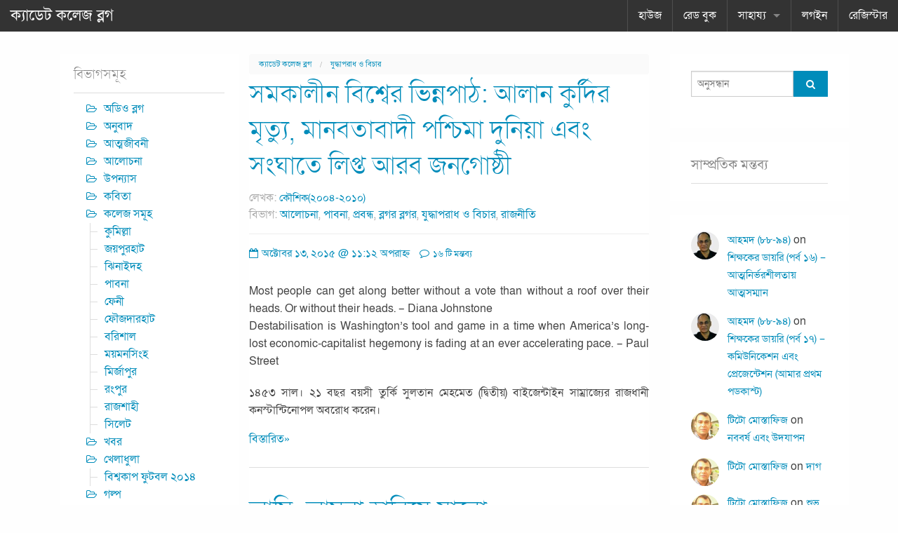

--- FILE ---
content_type: text/html; charset=UTF-8
request_url: https://cadetcollegeblog.com/category/war-crime
body_size: 30869
content:
<!doctype html>
<!-- paulirish.com/2008/conditional-stylesheets-vs-css-hacks-answer-neither/ -->
<!--[if lt IE 7]> <html class="no-js ie6 oldie" dir="ltr" lang="en-US" prefix="og: https://ogp.me/ns#" > <![endif]-->
<!--[if IE 7]>    <html class="no-js ie7 oldie" dir="ltr" lang="en-US" prefix="og: https://ogp.me/ns#" > <![endif]-->
<!--[if IE 8]>    <html class="no-js ie8 oldie" dir="ltr" lang="en-US" prefix="og: https://ogp.me/ns#" "> <![endif]-->
<!-- Consider adding an manifest.appcache: h5bp.com/d/Offline -->
<!--[if gt IE 8]><!--> <html class="no-js" xmlns="//www.w3.org/1999/xhtml" xmlns:og="//ogp.me/ns#" xmlns:fb="//www.facebook.com/2008/fbml" dir="ltr" dir="ltr" lang="en-US" prefix="og: https://ogp.me/ns#" > <!--<![endif]-->
<head>
<link rel="stylesheet"  href="//cadetcollegeblog.com/wp-content/themes/reverie-master/css/style.css" type="text/css" media="all">
	<meta name="verify-v1" content="92AHF9GHXqPzL5tWD2KWSanoolC4OWHKLBi00Dg+Kwk=" />
<meta name="msvalidate.01" content="57921F89A9FC321E8AE9DB5CB4852A46" />
<meta property="og:image" content="//cadetcollegeblog.com/ccb_logo.jpg" />
<link rel="shortcut icon" href="//cadetcollegeblog.com/favicon.ico" type="image/x-icon" />
<meta http-equiv="Content-Type" content="text/html; charset=UTF-8" />


	<!-- Mobile viewport optimized: j.mp/bplateviewport -->
	<meta name="viewport" content="width=device-width" />

	<!-- Favicon and Feed -->
	<link rel="alternate" type="application/rss+xml" title="ক্যাডেট কলেজ ব্লগ Feed" href="https://cadetcollegeblog.com/feed/">
<script type="text/javascript">

  var _gaq = _gaq || [];
  _gaq.push(['_setAccount', 'UA-19228190-1']);
  _gaq.push(['_trackPageview']);

  (function() {
    var ga = document.createElement('script'); ga.type = 'text/javascript'; ga.async = true;
    ga.src = ('' == document.location.protocol ? '//ssl' : '//www') + '.google-analytics.com/ga.js';
    var s = document.getElementsByTagName('script')[0]; s.parentNode.insertBefore(ga, s);
  })();

</script>
<!-- the default values -->


<!-- if page is content page -->
<meta property="og:title" content="ক্যাডেট কলেজ ব্লগ" />
<meta property="og:url" content="//cadetcollegeblog.com"/>
<meta property="og:site_name" content="ক্যাডেট কলেজ ব্লগ" />
<meta property="og:description" content="ক্লাস সেভেন থেকে ক্লাস টুয়েলভ। ক্যাডেট কলেজের ছয়টি বছরে আপনাকে নতুন করে আবারো স্বাগতম!" />
<meta property="og:type" content="website" />
 <link href="//fonts.maateen.me/solaiman-lipi/font.css" rel="stylesheet">
	<style>img:is([sizes="auto" i], [sizes^="auto," i]) { contain-intrinsic-size: 3000px 1500px }</style>
	
		<!-- All in One SEO 4.8.7 - aioseo.com -->
		<title>যুদ্ধাপরাধ ও বিচার | ক্যাডেট কলেজ ব্লগ</title>
	<meta name="robots" content="noindex, max-image-preview:large" />
	<link rel="canonical" href="https://cadetcollegeblog.com/category/war-crime" />
	<link rel="next" href="https://cadetcollegeblog.com/category/war-crime/page/2" />
	<meta name="generator" content="All in One SEO (AIOSEO) 4.8.7" />
		<script type="application/ld+json" class="aioseo-schema">
			{"@context":"https:\/\/schema.org","@graph":[{"@type":"BreadcrumbList","@id":"https:\/\/cadetcollegeblog.com\/category\/war-crime#breadcrumblist","itemListElement":[{"@type":"ListItem","@id":"https:\/\/cadetcollegeblog.com#listItem","position":1,"name":"Home","item":"https:\/\/cadetcollegeblog.com","nextItem":{"@type":"ListItem","@id":"https:\/\/cadetcollegeblog.com\/category\/war-crime#listItem","name":"\u09af\u09c1\u09a6\u09cd\u09a7\u09be\u09aa\u09b0\u09be\u09a7 \u0993 \u09ac\u09bf\u099a\u09be\u09b0"}},{"@type":"ListItem","@id":"https:\/\/cadetcollegeblog.com\/category\/war-crime#listItem","position":2,"name":"\u09af\u09c1\u09a6\u09cd\u09a7\u09be\u09aa\u09b0\u09be\u09a7 \u0993 \u09ac\u09bf\u099a\u09be\u09b0","previousItem":{"@type":"ListItem","@id":"https:\/\/cadetcollegeblog.com#listItem","name":"Home"}}]},{"@type":"CollectionPage","@id":"https:\/\/cadetcollegeblog.com\/category\/war-crime#collectionpage","url":"https:\/\/cadetcollegeblog.com\/category\/war-crime","name":"\u09af\u09c1\u09a6\u09cd\u09a7\u09be\u09aa\u09b0\u09be\u09a7 \u0993 \u09ac\u09bf\u099a\u09be\u09b0 | \u0995\u09cd\u09af\u09be\u09a1\u09c7\u099f \u0995\u09b2\u09c7\u099c \u09ac\u09cd\u09b2\u0997","inLanguage":"en-US","isPartOf":{"@id":"https:\/\/cadetcollegeblog.com\/#website"},"breadcrumb":{"@id":"https:\/\/cadetcollegeblog.com\/category\/war-crime#breadcrumblist"}},{"@type":"Organization","@id":"https:\/\/cadetcollegeblog.com\/#organization","name":"Cadet College Blog","url":"https:\/\/cadetcollegeblog.com\/","logo":{"@type":"ImageObject","url":"https:\/\/cadetcollegeblog.com\/wp-content\/uploads\/2020\/04\/cropped-ccb_logo.png","@id":"https:\/\/cadetcollegeblog.com\/category\/war-crime\/#organizationLogo","width":512,"height":512},"image":{"@id":"https:\/\/cadetcollegeblog.com\/category\/war-crime\/#organizationLogo"},"sameAs":["https:\/\/www.facebook.com\/cadetcollegeblog"]},{"@type":"WebSite","@id":"https:\/\/cadetcollegeblog.com\/#website","url":"https:\/\/cadetcollegeblog.com\/","name":"\u0995\u09cd\u09af\u09be\u09a1\u09c7\u099f \u0995\u09b2\u09c7\u099c \u09ac\u09cd\u09b2\u0997","inLanguage":"en-US","publisher":{"@id":"https:\/\/cadetcollegeblog.com\/#organization"}}]}
		</script>
		<!-- All in One SEO -->

<link rel='dns-prefetch' href='//netdna.bootstrapcdn.com' />
<link rel='dns-prefetch' href='//fonts.googleapis.com' />
<link rel="alternate" type="application/rss+xml" title="ক্যাডেট কলেজ ব্লগ &raquo; Feed" href="https://cadetcollegeblog.com/feed" />
<link rel="alternate" type="application/rss+xml" title="ক্যাডেট কলেজ ব্লগ &raquo; Comments Feed" href="https://cadetcollegeblog.com/comments/feed" />
<link rel="alternate" type="application/rss+xml" title="ক্যাডেট কলেজ ব্লগ &raquo; যুদ্ধাপরাধ ও বিচার Category Feed" href="https://cadetcollegeblog.com/category/war-crime/feed" />
<script type="text/javascript">
/* <![CDATA[ */
window._wpemojiSettings = {"baseUrl":"https:\/\/s.w.org\/images\/core\/emoji\/15.0.3\/72x72\/","ext":".png","svgUrl":"https:\/\/s.w.org\/images\/core\/emoji\/15.0.3\/svg\/","svgExt":".svg","source":{"concatemoji":"\/\/cadetcollegeblog.com\/wp-includes\/js\/wp-emoji-release.min.js"}};
/*! This file is auto-generated */
!function(i,n){var o,s,e;function c(e){try{var t={supportTests:e,timestamp:(new Date).valueOf()};sessionStorage.setItem(o,JSON.stringify(t))}catch(e){}}function p(e,t,n){e.clearRect(0,0,e.canvas.width,e.canvas.height),e.fillText(t,0,0);var t=new Uint32Array(e.getImageData(0,0,e.canvas.width,e.canvas.height).data),r=(e.clearRect(0,0,e.canvas.width,e.canvas.height),e.fillText(n,0,0),new Uint32Array(e.getImageData(0,0,e.canvas.width,e.canvas.height).data));return t.every(function(e,t){return e===r[t]})}function u(e,t,n){switch(t){case"flag":return n(e,"\ud83c\udff3\ufe0f\u200d\u26a7\ufe0f","\ud83c\udff3\ufe0f\u200b\u26a7\ufe0f")?!1:!n(e,"\ud83c\uddfa\ud83c\uddf3","\ud83c\uddfa\u200b\ud83c\uddf3")&&!n(e,"\ud83c\udff4\udb40\udc67\udb40\udc62\udb40\udc65\udb40\udc6e\udb40\udc67\udb40\udc7f","\ud83c\udff4\u200b\udb40\udc67\u200b\udb40\udc62\u200b\udb40\udc65\u200b\udb40\udc6e\u200b\udb40\udc67\u200b\udb40\udc7f");case"emoji":return!n(e,"\ud83d\udc26\u200d\u2b1b","\ud83d\udc26\u200b\u2b1b")}return!1}function f(e,t,n){var r="undefined"!=typeof WorkerGlobalScope&&self instanceof WorkerGlobalScope?new OffscreenCanvas(300,150):i.createElement("canvas"),a=r.getContext("2d",{willReadFrequently:!0}),o=(a.textBaseline="top",a.font="600 32px Arial",{});return e.forEach(function(e){o[e]=t(a,e,n)}),o}function t(e){var t=i.createElement("script");t.src=e,t.defer=!0,i.head.appendChild(t)}"undefined"!=typeof Promise&&(o="wpEmojiSettingsSupports",s=["flag","emoji"],n.supports={everything:!0,everythingExceptFlag:!0},e=new Promise(function(e){i.addEventListener("DOMContentLoaded",e,{once:!0})}),new Promise(function(t){var n=function(){try{var e=JSON.parse(sessionStorage.getItem(o));if("object"==typeof e&&"number"==typeof e.timestamp&&(new Date).valueOf()<e.timestamp+604800&&"object"==typeof e.supportTests)return e.supportTests}catch(e){}return null}();if(!n){if("undefined"!=typeof Worker&&"undefined"!=typeof OffscreenCanvas&&"undefined"!=typeof URL&&URL.createObjectURL&&"undefined"!=typeof Blob)try{var e="postMessage("+f.toString()+"("+[JSON.stringify(s),u.toString(),p.toString()].join(",")+"));",r=new Blob([e],{type:"text/javascript"}),a=new Worker(URL.createObjectURL(r),{name:"wpTestEmojiSupports"});return void(a.onmessage=function(e){c(n=e.data),a.terminate(),t(n)})}catch(e){}c(n=f(s,u,p))}t(n)}).then(function(e){for(var t in e)n.supports[t]=e[t],n.supports.everything=n.supports.everything&&n.supports[t],"flag"!==t&&(n.supports.everythingExceptFlag=n.supports.everythingExceptFlag&&n.supports[t]);n.supports.everythingExceptFlag=n.supports.everythingExceptFlag&&!n.supports.flag,n.DOMReady=!1,n.readyCallback=function(){n.DOMReady=!0}}).then(function(){return e}).then(function(){var e;n.supports.everything||(n.readyCallback(),(e=n.source||{}).concatemoji?t(e.concatemoji):e.wpemoji&&e.twemoji&&(t(e.twemoji),t(e.wpemoji)))}))}((window,document),window._wpemojiSettings);
/* ]]> */
</script>

<link rel='stylesheet' id='dialog-css' href='//cadetcollegeblog.com/wp-content/plugins/editable-comments/dialog/styles.css' type='text/css' media='all' />
<style id='wp-emoji-styles-inline-css' type='text/css'>

	img.wp-smiley, img.emoji {
		display: inline !important;
		border: none !important;
		box-shadow: none !important;
		height: 1em !important;
		width: 1em !important;
		margin: 0 0.07em !important;
		vertical-align: -0.1em !important;
		background: none !important;
		padding: 0 !important;
	}
</style>
<link rel='stylesheet' id='wp-block-library-css' href='//cadetcollegeblog.com/wp-includes/css/dist/block-library/style.min.css' type='text/css' media='all' />
<style id='classic-theme-styles-inline-css' type='text/css'>
/*! This file is auto-generated */
.wp-block-button__link{color:#fff;background-color:#32373c;border-radius:9999px;box-shadow:none;text-decoration:none;padding:calc(.667em + 2px) calc(1.333em + 2px);font-size:1.125em}.wp-block-file__button{background:#32373c;color:#fff;text-decoration:none}
</style>
<style id='global-styles-inline-css' type='text/css'>
:root{--wp--preset--aspect-ratio--square: 1;--wp--preset--aspect-ratio--4-3: 4/3;--wp--preset--aspect-ratio--3-4: 3/4;--wp--preset--aspect-ratio--3-2: 3/2;--wp--preset--aspect-ratio--2-3: 2/3;--wp--preset--aspect-ratio--16-9: 16/9;--wp--preset--aspect-ratio--9-16: 9/16;--wp--preset--color--black: #000000;--wp--preset--color--cyan-bluish-gray: #abb8c3;--wp--preset--color--white: #ffffff;--wp--preset--color--pale-pink: #f78da7;--wp--preset--color--vivid-red: #cf2e2e;--wp--preset--color--luminous-vivid-orange: #ff6900;--wp--preset--color--luminous-vivid-amber: #fcb900;--wp--preset--color--light-green-cyan: #7bdcb5;--wp--preset--color--vivid-green-cyan: #00d084;--wp--preset--color--pale-cyan-blue: #8ed1fc;--wp--preset--color--vivid-cyan-blue: #0693e3;--wp--preset--color--vivid-purple: #9b51e0;--wp--preset--gradient--vivid-cyan-blue-to-vivid-purple: linear-gradient(135deg,rgba(6,147,227,1) 0%,rgb(155,81,224) 100%);--wp--preset--gradient--light-green-cyan-to-vivid-green-cyan: linear-gradient(135deg,rgb(122,220,180) 0%,rgb(0,208,130) 100%);--wp--preset--gradient--luminous-vivid-amber-to-luminous-vivid-orange: linear-gradient(135deg,rgba(252,185,0,1) 0%,rgba(255,105,0,1) 100%);--wp--preset--gradient--luminous-vivid-orange-to-vivid-red: linear-gradient(135deg,rgba(255,105,0,1) 0%,rgb(207,46,46) 100%);--wp--preset--gradient--very-light-gray-to-cyan-bluish-gray: linear-gradient(135deg,rgb(238,238,238) 0%,rgb(169,184,195) 100%);--wp--preset--gradient--cool-to-warm-spectrum: linear-gradient(135deg,rgb(74,234,220) 0%,rgb(151,120,209) 20%,rgb(207,42,186) 40%,rgb(238,44,130) 60%,rgb(251,105,98) 80%,rgb(254,248,76) 100%);--wp--preset--gradient--blush-light-purple: linear-gradient(135deg,rgb(255,206,236) 0%,rgb(152,150,240) 100%);--wp--preset--gradient--blush-bordeaux: linear-gradient(135deg,rgb(254,205,165) 0%,rgb(254,45,45) 50%,rgb(107,0,62) 100%);--wp--preset--gradient--luminous-dusk: linear-gradient(135deg,rgb(255,203,112) 0%,rgb(199,81,192) 50%,rgb(65,88,208) 100%);--wp--preset--gradient--pale-ocean: linear-gradient(135deg,rgb(255,245,203) 0%,rgb(182,227,212) 50%,rgb(51,167,181) 100%);--wp--preset--gradient--electric-grass: linear-gradient(135deg,rgb(202,248,128) 0%,rgb(113,206,126) 100%);--wp--preset--gradient--midnight: linear-gradient(135deg,rgb(2,3,129) 0%,rgb(40,116,252) 100%);--wp--preset--font-size--small: 13px;--wp--preset--font-size--medium: 20px;--wp--preset--font-size--large: 36px;--wp--preset--font-size--x-large: 42px;--wp--preset--spacing--20: 0.44rem;--wp--preset--spacing--30: 0.67rem;--wp--preset--spacing--40: 1rem;--wp--preset--spacing--50: 1.5rem;--wp--preset--spacing--60: 2.25rem;--wp--preset--spacing--70: 3.38rem;--wp--preset--spacing--80: 5.06rem;--wp--preset--shadow--natural: 6px 6px 9px rgba(0, 0, 0, 0.2);--wp--preset--shadow--deep: 12px 12px 50px rgba(0, 0, 0, 0.4);--wp--preset--shadow--sharp: 6px 6px 0px rgba(0, 0, 0, 0.2);--wp--preset--shadow--outlined: 6px 6px 0px -3px rgba(255, 255, 255, 1), 6px 6px rgba(0, 0, 0, 1);--wp--preset--shadow--crisp: 6px 6px 0px rgba(0, 0, 0, 1);}:where(.is-layout-flex){gap: 0.5em;}:where(.is-layout-grid){gap: 0.5em;}body .is-layout-flex{display: flex;}.is-layout-flex{flex-wrap: wrap;align-items: center;}.is-layout-flex > :is(*, div){margin: 0;}body .is-layout-grid{display: grid;}.is-layout-grid > :is(*, div){margin: 0;}:where(.wp-block-columns.is-layout-flex){gap: 2em;}:where(.wp-block-columns.is-layout-grid){gap: 2em;}:where(.wp-block-post-template.is-layout-flex){gap: 1.25em;}:where(.wp-block-post-template.is-layout-grid){gap: 1.25em;}.has-black-color{color: var(--wp--preset--color--black) !important;}.has-cyan-bluish-gray-color{color: var(--wp--preset--color--cyan-bluish-gray) !important;}.has-white-color{color: var(--wp--preset--color--white) !important;}.has-pale-pink-color{color: var(--wp--preset--color--pale-pink) !important;}.has-vivid-red-color{color: var(--wp--preset--color--vivid-red) !important;}.has-luminous-vivid-orange-color{color: var(--wp--preset--color--luminous-vivid-orange) !important;}.has-luminous-vivid-amber-color{color: var(--wp--preset--color--luminous-vivid-amber) !important;}.has-light-green-cyan-color{color: var(--wp--preset--color--light-green-cyan) !important;}.has-vivid-green-cyan-color{color: var(--wp--preset--color--vivid-green-cyan) !important;}.has-pale-cyan-blue-color{color: var(--wp--preset--color--pale-cyan-blue) !important;}.has-vivid-cyan-blue-color{color: var(--wp--preset--color--vivid-cyan-blue) !important;}.has-vivid-purple-color{color: var(--wp--preset--color--vivid-purple) !important;}.has-black-background-color{background-color: var(--wp--preset--color--black) !important;}.has-cyan-bluish-gray-background-color{background-color: var(--wp--preset--color--cyan-bluish-gray) !important;}.has-white-background-color{background-color: var(--wp--preset--color--white) !important;}.has-pale-pink-background-color{background-color: var(--wp--preset--color--pale-pink) !important;}.has-vivid-red-background-color{background-color: var(--wp--preset--color--vivid-red) !important;}.has-luminous-vivid-orange-background-color{background-color: var(--wp--preset--color--luminous-vivid-orange) !important;}.has-luminous-vivid-amber-background-color{background-color: var(--wp--preset--color--luminous-vivid-amber) !important;}.has-light-green-cyan-background-color{background-color: var(--wp--preset--color--light-green-cyan) !important;}.has-vivid-green-cyan-background-color{background-color: var(--wp--preset--color--vivid-green-cyan) !important;}.has-pale-cyan-blue-background-color{background-color: var(--wp--preset--color--pale-cyan-blue) !important;}.has-vivid-cyan-blue-background-color{background-color: var(--wp--preset--color--vivid-cyan-blue) !important;}.has-vivid-purple-background-color{background-color: var(--wp--preset--color--vivid-purple) !important;}.has-black-border-color{border-color: var(--wp--preset--color--black) !important;}.has-cyan-bluish-gray-border-color{border-color: var(--wp--preset--color--cyan-bluish-gray) !important;}.has-white-border-color{border-color: var(--wp--preset--color--white) !important;}.has-pale-pink-border-color{border-color: var(--wp--preset--color--pale-pink) !important;}.has-vivid-red-border-color{border-color: var(--wp--preset--color--vivid-red) !important;}.has-luminous-vivid-orange-border-color{border-color: var(--wp--preset--color--luminous-vivid-orange) !important;}.has-luminous-vivid-amber-border-color{border-color: var(--wp--preset--color--luminous-vivid-amber) !important;}.has-light-green-cyan-border-color{border-color: var(--wp--preset--color--light-green-cyan) !important;}.has-vivid-green-cyan-border-color{border-color: var(--wp--preset--color--vivid-green-cyan) !important;}.has-pale-cyan-blue-border-color{border-color: var(--wp--preset--color--pale-cyan-blue) !important;}.has-vivid-cyan-blue-border-color{border-color: var(--wp--preset--color--vivid-cyan-blue) !important;}.has-vivid-purple-border-color{border-color: var(--wp--preset--color--vivid-purple) !important;}.has-vivid-cyan-blue-to-vivid-purple-gradient-background{background: var(--wp--preset--gradient--vivid-cyan-blue-to-vivid-purple) !important;}.has-light-green-cyan-to-vivid-green-cyan-gradient-background{background: var(--wp--preset--gradient--light-green-cyan-to-vivid-green-cyan) !important;}.has-luminous-vivid-amber-to-luminous-vivid-orange-gradient-background{background: var(--wp--preset--gradient--luminous-vivid-amber-to-luminous-vivid-orange) !important;}.has-luminous-vivid-orange-to-vivid-red-gradient-background{background: var(--wp--preset--gradient--luminous-vivid-orange-to-vivid-red) !important;}.has-very-light-gray-to-cyan-bluish-gray-gradient-background{background: var(--wp--preset--gradient--very-light-gray-to-cyan-bluish-gray) !important;}.has-cool-to-warm-spectrum-gradient-background{background: var(--wp--preset--gradient--cool-to-warm-spectrum) !important;}.has-blush-light-purple-gradient-background{background: var(--wp--preset--gradient--blush-light-purple) !important;}.has-blush-bordeaux-gradient-background{background: var(--wp--preset--gradient--blush-bordeaux) !important;}.has-luminous-dusk-gradient-background{background: var(--wp--preset--gradient--luminous-dusk) !important;}.has-pale-ocean-gradient-background{background: var(--wp--preset--gradient--pale-ocean) !important;}.has-electric-grass-gradient-background{background: var(--wp--preset--gradient--electric-grass) !important;}.has-midnight-gradient-background{background: var(--wp--preset--gradient--midnight) !important;}.has-small-font-size{font-size: var(--wp--preset--font-size--small) !important;}.has-medium-font-size{font-size: var(--wp--preset--font-size--medium) !important;}.has-large-font-size{font-size: var(--wp--preset--font-size--large) !important;}.has-x-large-font-size{font-size: var(--wp--preset--font-size--x-large) !important;}
:where(.wp-block-post-template.is-layout-flex){gap: 1.25em;}:where(.wp-block-post-template.is-layout-grid){gap: 1.25em;}
:where(.wp-block-columns.is-layout-flex){gap: 2em;}:where(.wp-block-columns.is-layout-grid){gap: 2em;}
:root :where(.wp-block-pullquote){font-size: 1.5em;line-height: 1.6;}
</style>
<link rel='stylesheet' id='reverie-foundation-stylesheet-css' href='//cadetcollegeblog.com/wp-content/themes/reverie-child-master/css/app.css' type='text/css' media='all' />
<link rel='stylesheet' id='reverie-stylesheet-css' href='//cadetcollegeblog.com/wp-content/themes/reverie-child-master/css/style.css' type='text/css' media='all' />
<link rel='stylesheet' id='font-awesome-css' href='//netdna.bootstrapcdn.com/font-awesome/4.1.0/css/font-awesome.css' type='text/css' media='all' />
<link rel='stylesheet' id='um_fonticons_ii-css' href='//cadetcollegeblog.com/wp-content/plugins/ultimate-member/assets/css/um-fonticons-ii.css' type='text/css' media='all' />
<link rel='stylesheet' id='um_fonticons_fa-css' href='//cadetcollegeblog.com/wp-content/plugins/ultimate-member/assets/css/um-fonticons-fa.css' type='text/css' media='all' />
<link rel='stylesheet' id='select2-css' href='//cadetcollegeblog.com/wp-content/plugins/ultimate-member/assets/css/select2/select2.min.css' type='text/css' media='all' />
<link rel='stylesheet' id='um_crop-css' href='//cadetcollegeblog.com/wp-content/plugins/ultimate-member/assets/css/um-crop.css' type='text/css' media='all' />
<link rel='stylesheet' id='um_modal-css' href='//cadetcollegeblog.com/wp-content/plugins/ultimate-member/assets/css/um-modal.css' type='text/css' media='all' />
<link rel='stylesheet' id='um_styles-css' href='//cadetcollegeblog.com/wp-content/plugins/ultimate-member/assets/css/um-styles.css' type='text/css' media='all' />
<link rel='stylesheet' id='um_profile-css' href='//cadetcollegeblog.com/wp-content/plugins/ultimate-member/assets/css/um-profile.css' type='text/css' media='all' />
<link rel='stylesheet' id='um_account-css' href='//cadetcollegeblog.com/wp-content/plugins/ultimate-member/assets/css/um-account.css' type='text/css' media='all' />
<link rel='stylesheet' id='um_misc-css' href='//cadetcollegeblog.com/wp-content/plugins/ultimate-member/assets/css/um-misc.css' type='text/css' media='all' />
<link rel='stylesheet' id='um_fileupload-css' href='//cadetcollegeblog.com/wp-content/plugins/ultimate-member/assets/css/um-fileupload.css' type='text/css' media='all' />
<link rel='stylesheet' id='um_datetime-css' href='//cadetcollegeblog.com/wp-content/plugins/ultimate-member/assets/css/pickadate/default.css' type='text/css' media='all' />
<link rel='stylesheet' id='um_datetime_date-css' href='//cadetcollegeblog.com/wp-content/plugins/ultimate-member/assets/css/pickadate/default.date.css' type='text/css' media='all' />
<link rel='stylesheet' id='um_datetime_time-css' href='//cadetcollegeblog.com/wp-content/plugins/ultimate-member/assets/css/pickadate/default.time.css' type='text/css' media='all' />
<link rel='stylesheet' id='um_raty-css' href='//cadetcollegeblog.com/wp-content/plugins/ultimate-member/assets/css/um-raty.css' type='text/css' media='all' />
<link rel='stylesheet' id='um_scrollbar-css' href='//cadetcollegeblog.com/wp-content/plugins/ultimate-member/assets/css/simplebar.css' type='text/css' media='all' />
<link rel='stylesheet' id='um_tipsy-css' href='//cadetcollegeblog.com/wp-content/plugins/ultimate-member/assets/css/um-tipsy.css' type='text/css' media='all' />
<link rel='stylesheet' id='um_responsive-css' href='//cadetcollegeblog.com/wp-content/plugins/ultimate-member/assets/css/um-responsive.css' type='text/css' media='all' />
<link rel='stylesheet' id='um_default_css-css' href='//cadetcollegeblog.com/wp-content/plugins/ultimate-member/assets/css/um-old-default.css' type='text/css' media='all' />
<link rel='stylesheet' id='um_old_css-css' href='//cadetcollegeblog.com/wp-content/plugins/ultimate-member/../../uploads/ultimatemember/um_old_settings.css' type='text/css' media='all' />
<link rel='stylesheet' id='google-font-css' href='http://fonts.googleapis.com/css?family=Open+Sans%3A300%2C400%2C600%2C700%7CLora%3A400%2C700%7CDroid+Sans+Mono' type='text/css' media='all' />
<!--[if lt IE 9]>
<link rel='stylesheet' id='reverie-ie-only-css' href='//cadetcollegeblog.com/wp-content/themes/reverie-master/css/ie.css' type='text/css' media='all' />
<![endif]-->
<script data-handle="jquery-core" type="text/javascript" src="//cadetcollegeblog.com/wp-includes/js/jquery/jquery.min.js" id="jquery-core-js"></script>
<script data-handle="jquery-migrate" type="text/javascript" src="//cadetcollegeblog.com/wp-includes/js/jquery/jquery-migrate.min.js" id="jquery-migrate-js"></script>
<script data-handle="um-gdpr" type="text/javascript" src="//cadetcollegeblog.com/wp-content/plugins/ultimate-member/assets/js/um-gdpr.min.js" id="um-gdpr-js"></script>
<script data-handle="reverie-modernizr" type="text/javascript" src="//cadetcollegeblog.com/wp-content/themes/reverie-master/js/modernizr.js" id="reverie-modernizr-js"></script>
<link rel="https://api.w.org/" href="https://cadetcollegeblog.com/wp-json/" /><link rel="alternate" title="JSON" type="application/json" href="https://cadetcollegeblog.com/wp-json/wp/v2/categories/631" />		<script type="text/javascript">
		var imgLoader = 'https://cadetcollegeblog.com/wp-content/plugins/editable-comments/dialog/loadingAnimation.gif';
		jQuery(document).ready(function($){   
			$('a.editable-deletecomment').click(function(event){
				var conf = confirm('Confirm you want delete this comment ?');
				if(!conf) event.preventDefault();
			});
		});		
		</script>
			<link rel="stylesheet" href="https://cadetcollegeblog.com/wp-content/plugins/shutter-reloaded/shutter-reloaded.css?ver=2.4" type="text/css" media="screen" />
			<style type="text/css">
			.um_request_name {
				display: none !important;
			}
		</style>
	<link rel="icon" href="https://cadetcollegeblog.com/wp-content/uploads/2020/04/cropped-ccb_logo-32x32.png" sizes="32x32" />
<link rel="icon" href="https://cadetcollegeblog.com/wp-content/uploads/2020/04/cropped-ccb_logo-192x192.png" sizes="192x192" />
<link rel="apple-touch-icon" href="https://cadetcollegeblog.com/wp-content/uploads/2020/04/cropped-ccb_logo-180x180.png" />
<meta name="msapplication-TileImage" content="https://cadetcollegeblog.com/wp-content/uploads/2020/04/cropped-ccb_logo-270x270.png" />
		<style type="text/css" id="wp-custom-css">
			h1,h2,h3,h4,h5{
	font-family:"SolaimanLipi","Open Sans", helvetica;
}		</style>
		
</head>

<body class="archive category category-war-crime category-631 antialiased">

<header class="contain-to-grid fixed">
	<!-- Starting the Top-Bar -->
	<nav class="top-bar" data-topbar>
	    <ul class="title-area">
	        <li class="name">
	        	<h1><a href="https://cadetcollegeblog.com/" title="ক্যাডেট কলেজ ব্লগ" rel="home">ক্যাডেট কলেজ ব্লগ</a></h1>
	        </li>
			<!-- Remove the class "menu-icon" to get rid of menu icon. Take out "Menu" to just have icon alone -->
			<li class="toggle-topbar menu-icon"><a href="#"></a></li>
	    </ul>
	    <section class="top-bar-section">
	    <ul class="right"><li class="divider"></li><li id="menu-item-45114" class="menu-item menu-item-main-menu menu-item-%e0%a6%b9%e0%a6%be%e0%a6%89%e0%a6%9c"><a  href="//cadetcollegeblog.com">হাউজ</a></li>
<li class="divider"></li><li id="menu-item-45117" class="menu-item menu-item-main-menu menu-item-%e0%a6%b0%e0%a7%87%e0%a6%a1-%e0%a6%ac%e0%a7%81%e0%a6%95"><a  href="https://cadetcollegeblog.com/red-book">রেড বুক</a></li>
<li class="divider"></li><li id="menu-item-50860" class="menu-item menu-item-main-menu menu-item-%e0%a6%b8%e0%a6%be%e0%a6%b9%e0%a6%be%e0%a6%af%e0%a7%8d%e0%a6%af has-dropdown"><a  href="#">সাহায্য</a>
	<ul class="dropdown">
	<li id="menu-item-45115" class="menu-item menu-item-main-menu menu-item-%e0%a6%a8%e0%a6%ad%e0%a6%bf%e0%a6%b8%e0%a7%87%e0%a6%b8-%e0%a6%a1%e0%a7%8d%e0%a6%b0%e0%a6%bf%e0%a6%b2"><a  href="https://cadetcollegeblog.com/tutorial">নভিসেস ড্রিল</a></li>
	<li id="menu-item-45116" class="menu-item menu-item-main-menu menu-item-%e0%a6%b8%e0%a6%bf%e0%a6%95-%e0%a6%b0%e0%a6%bf%e0%a6%aa%e0%a7%8b%e0%a6%b0%e0%a7%8d%e0%a6%9f"><a  href="https://cadetcollegeblog.com/sick-report">সিক রিপোর্ট</a></li>
</ul>
</li>
<li class="divider"></li><li id="menu-item-50853" class="menu-item menu-item-main-menu menu-item-%e0%a6%b2%e0%a6%97%e0%a6%87%e0%a6%a8"><a  href="//cadetcollegeblog.com/login">লগইন</a></li>
<li class="divider"></li><li id="menu-item-50854" class="menu-item menu-item-main-menu menu-item-%e0%a6%b0%e0%a7%87%e0%a6%9c%e0%a6%bf%e0%a6%b8%e0%a7%8d%e0%a6%9f%e0%a6%be%e0%a6%b0"><a  href="//cadetcollegeblog.com/register">রেজিস্টার</a></li>
</ul>	    	    </section>
	</nav>
	<!-- End of Top-Bar -->

</header>
<!--<div class="header-image">
    <div class="row">
		<div class="small-12 columns">
			<a href="//cadetcollegeblog.com/"><img src="https://cadetcollegeblog.com/wp-content/uploads/2014/12/cropped-16DecCCCB.jpg"  width="100%" height="auto" alt="" /></a>
		</div>
	</div>
</div>-->

<!-- Start the main container -->
<div class="container" role="document">

	<div class="row">
<!-- Row for main content area -->
	<div class="small-12 large-6 large-push-3 columns" id="content" role="main">
	
		<nav class="breadcrumbs">
    <span typeof="v:Breadcrumb"><a rel="v:url" property="v:title" title="Go to ক্যাডেট কলেজ ব্লগ." href="https://cadetcollegeblog.com" class="home">ক্যাডেট কলেজ ব্লগ</a></span><span typeof="v:Breadcrumb"><span property="v:title">যুদ্ধাপরাধ ও বিচার</span></span></nav>
							
<article id="post-53668" class="index-card post-53668 post type-post status-publish format-standard hentry category-alochona category-pcc category-articles category-uncategorized category-war-crime category-politics">
	<header>
		<h2><a href="https://cadetcollegeblog.com/rrk/53668">সমকালীন বিশ্বের ভিন্নপাঠ: আলান কুর্দির মৃত্যু, মানবতাবাদী পশ্চিমা দুনিয়া এবং সংঘাতে লিপ্ত আরব জনগোষ্ঠী</a></h2>
			<div class="entry-meta"><span class="byline">লেখক: <span class="author"><a class="url fn n" href="https://cadetcollegeblog.com/author/rrk" title="View all posts by কৌশিক(২০০৪-২০১০)">কৌশিক(২০০৪-২০১০)</a></span></span><br /><span class="cat-links"> বিভাগ: <a href="https://cadetcollegeblog.com/category/alochona" rel="category tag">আলোচনা</a>, <a href="https://cadetcollegeblog.com/category/colleges/pcc" rel="category tag">পাবনা</a>, <a href="https://cadetcollegeblog.com/category/articles" rel="category tag">প্রবন্ধ</a>, <a href="https://cadetcollegeblog.com/category/uncategorized" rel="category tag">ব্লগর ব্লগর</a>, <a href="https://cadetcollegeblog.com/category/war-crime" rel="category tag">যুদ্ধাপরাধ ও বিচার</a>, <a href="https://cadetcollegeblog.com/category/politics" rel="category tag">রাজনীতি</a></span><span class="sep"></span><span class="posted-on"><a href="https://cadetcollegeblog.com/rrk/53668" title="11:12 pm" rel="bookmark"><i class="fa fa-calendar-o"></i> <time class="entry-date published" datetime="অক্টোবর &#2535;&#2537;, &#2536;&#2534;&#2535;&#2539; @ &#2535;&#2535;:&#2535;&#2536; অপরাহ্ন">অক্টোবর &#2535;&#2537;, &#2536;&#2534;&#2535;&#2539; @ &#2535;&#2535;:&#2535;&#2536; অপরাহ্ন</time></a></span>		<span class="comments-link"><a href="https://cadetcollegeblog.com/rrk/53668#comments"><i class="fa fa-comment-o"></i> ১৬ টি মন্তব্য</a></span>
	</div>
		</header>
	<div class="entry-content">
		<figure><a href="https://cadetcollegeblog.com/rrk/53668"></a></figure> 

		
		<p>Most people can get along better without a vote than without a roof over their heads. Or without their heads. 	– Diana Johnstone<br />
Destabilisation is Washington’s tool and game in a time when America’s long-lost economic-capitalist hegemony is fading at an ever accelerating pace. 			– Paul Street </p>
<p>১৪৫৩ সাল। ২১ বছর বয়সী তুর্কি সুলতান মেহমেত (দ্বিতীয়) বাইজেন্টাইন সাম্রাজ্যের রাজধানী কনস্টান্টিনোপল   অবরোধ করেন।</p>
		<a href="https://cadetcollegeblog.com/rrk/53668" rel="bookmark" title="Permanent Link to সমকালীন বিশ্বের ভিন্নপাঠ: আলান কুর্দির মৃত্যু, মানবতাবাদী পশ্চিমা দুনিয়া এবং সংঘাতে লিপ্ত আরব জনগোষ্ঠী">বিস্তারিত&raquo;</a>
	</div>
</article>					
<article id="post-52463" class="index-card post-52463 post type-post status-publish format-standard hentry category-audio-blog category-alochona category-uncategorized category-video-blog category-liberation-war category-war-crime category-politics tag-1462 tag-1270 tag-1464 tag-612 tag-1261 tag-1463">
	<header>
		<h2><a href="https://cadetcollegeblog.com/rajibhappy/52463">আমি, আমরা হারিয়ে যাবো</a></h2>
			<div class="entry-meta"><span class="byline">লেখক: <span class="author"><a class="url fn n" href="https://cadetcollegeblog.com/author/rajibhappy" title="View all posts by রাজীব (১৯৯০-১৯৯৬)">রাজীব (১৯৯০-১৯৯৬)</a></span></span><br /><span class="cat-links"> বিভাগ: <a href="https://cadetcollegeblog.com/category/audio-blog" rel="category tag">অডিও ব্লগ</a>, <a href="https://cadetcollegeblog.com/category/alochona" rel="category tag">আলোচনা</a>, <a href="https://cadetcollegeblog.com/category/uncategorized" rel="category tag">ব্লগর ব্লগর</a>, <a href="https://cadetcollegeblog.com/category/video-blog" rel="category tag">ভিডিও ব্লগ</a>, <a href="https://cadetcollegeblog.com/category/liberation-war" rel="category tag">মুক্তিযুদ্ধ</a>, <a href="https://cadetcollegeblog.com/category/war-crime" rel="category tag">যুদ্ধাপরাধ ও বিচার</a>, <a href="https://cadetcollegeblog.com/category/politics" rel="category tag">রাজনীতি</a></span><span class="sep"></span><span class="posted-on"><a href="https://cadetcollegeblog.com/rajibhappy/52463" title="6:09 pm" rel="bookmark"><i class="fa fa-calendar-o"></i> <time class="entry-date published" datetime="আগস্ট &#2535;&#2536;, &#2536;&#2534;&#2535;&#2539; @ &#2540;:&#2534;&#2543; অপরাহ্ন">আগস্ট &#2535;&#2536;, &#2536;&#2534;&#2535;&#2539; @ &#2540;:&#2534;&#2543; অপরাহ্ন</time></a></span>		<span class="comments-link"><a href="https://cadetcollegeblog.com/rajibhappy/52463#comments"><i class="fa fa-comment-o"></i> ৬ টি মন্তব্য</a></span>
	</div>
		</header>
	<div class="entry-content">
		<figure><a href="https://cadetcollegeblog.com/rajibhappy/52463"></a></figure> 

		
		<p>অমরত্বের নিদান যেহেতু এখনো আসে নি তাই নিশ্চিত করেই বলা যায় আমি, আমরা সবাই মারা যাবো। কয়েক সপ্তাহ আগেই আমার প্রথম শিক্ষক যিনি আমাকে অ আ ক খ শিখিয়েছিলেন সেই লাভলু ভাই মারা গেলেন (মামাতো ভাই) । আরেক মামাতো ভাই জানালো ফেবু তে যে লাভলু ভাই নেই। ওনারা চার ভাই ছিলেন। মেজ জন এখন জীবিত। ৪০ থেকে ৫০ এর মধ্যেই সবাই মারা গেলেন। বছর দুই হল মা মারা গেছেন।</p>
		<a href="https://cadetcollegeblog.com/rajibhappy/52463" rel="bookmark" title="Permanent Link to আমি, আমরা হারিয়ে যাবো">বিস্তারিত&raquo;</a>
	</div>
</article>					
<article id="post-48348" class="index-card post-48348 post type-post status-publish format-standard hentry category-alochona category-news category-gunijon category-weblog category-war-crime category-rcc tag-1262">
	<header>
		<h2><a href="https://cadetcollegeblog.com/mahbubur-rahman-audit/48348">আন্সারুল্লা বাংলা টিমের জন্য সহানুভূতি</a></h2>
			<div class="entry-meta"><span class="byline">লেখক: <span class="author"><a class="url fn n" href="https://cadetcollegeblog.com/author/mahbubur-rahman-audit" title="View all posts by মাহবুব (৯৯-০৫)">মাহবুব (৯৯-০৫)</a></span></span><br /><span class="cat-links"> বিভাগ: <a href="https://cadetcollegeblog.com/category/alochona" rel="category tag">আলোচনা</a>, <a href="https://cadetcollegeblog.com/category/news" rel="category tag">খবর</a>, <a href="https://cadetcollegeblog.com/category/gunijon" rel="category tag">গুণীজন</a>, <a href="https://cadetcollegeblog.com/category/weblog" rel="category tag">দিনলিপি</a>, <a href="https://cadetcollegeblog.com/category/war-crime" rel="category tag">যুদ্ধাপরাধ ও বিচার</a>, <a href="https://cadetcollegeblog.com/category/colleges/rcc" rel="category tag">রাজশাহী</a></span><span class="sep"></span><span class="posted-on"><a href="https://cadetcollegeblog.com/mahbubur-rahman-audit/48348" title="8:14 am" rel="bookmark"><i class="fa fa-calendar-o"></i> <time class="entry-date published" datetime="মার্চ &#2535;&#2538;, &#2536;&#2534;&#2535;&#2539; @ &#2542;:&#2535;&#2538; পূর্বাহ্ন">মার্চ &#2535;&#2538;, &#2536;&#2534;&#2535;&#2539; @ &#2542;:&#2535;&#2538; পূর্বাহ্ন</time></a></span>		<span class="comments-link"><a href="https://cadetcollegeblog.com/mahbubur-rahman-audit/48348#comments"><i class="fa fa-comment-o"></i> ৪ টি মন্তব্য</a></span>
	</div>
		</header>
	<div class="entry-content">
		<figure><a href="https://cadetcollegeblog.com/mahbubur-rahman-audit/48348"></a></figure> 

		
		<p dir="ltr">( আমার জীবনের সবচেয়ে অশ্লীল লেখা। নিজ দায়িত্বে পড়বেন। গালাগালি যত খুশি দিবেন দেন, আর কোপাইতে মঞ্চাইলে ডাইরেক্ট হালাহ পন্থায় জবাই দিয়া দিয়েন, কোপাকুপি এখন ব্যাকডেটেড হয়ে গেছে। শুঞ্ছি হালাহ পন্থায় জবাই করা প্রানী সুজা বেস্তে যায়! আমার আবার হুর নিয়া মাস্তি করনের অনেক শখ! আর কিছু বানান ভুল ইচ্ছাকৃত)</p>
<p dir="ltr">অভিজিৎদাকে যখন কোপানো হচ্ছে, ঘটনাস্থল থেকে আমি খুব বেশী দুরে না, যদিও তার কিছুই আমি তখনো জানিনা।</p>
		<a href="https://cadetcollegeblog.com/mahbubur-rahman-audit/48348" rel="bookmark" title="Permanent Link to আন্সারুল্লা বাংলা টিমের জন্য সহানুভূতি">বিস্তারিত&raquo;</a>
	</div>
</article>					
<article id="post-45979" class="index-card post-45979 post type-post status-publish format-standard hentry category-war-crime tag-icsf tag-international-crimes-strategy-forum tag-stephen-rapp tag-war-crimes-ambassador-at-large tag-1134 tag-1133">
	<header>
		<h2><a href="https://cadetcollegeblog.com/shan/45979">যুদ্ধাপরাধ বিষয়ক যুক্তরাষ্ট্রের বিশেষ দূতের আগমন: আমাদের করণীয়</a></h2>
			<div class="entry-meta"><span class="byline">লেখক: <span class="author"><a class="url fn n" href="https://cadetcollegeblog.com/author/shan" title="View all posts by রায়হান রশিদ (৮৬ - ৯০)">রায়হান রশিদ (৮৬ - ৯০)</a></span></span><br /><span class="cat-links"> বিভাগ: <a href="https://cadetcollegeblog.com/category/war-crime" rel="category tag">যুদ্ধাপরাধ ও বিচার</a></span><span class="sep"></span><span class="posted-on"><a href="https://cadetcollegeblog.com/shan/45979" title="5:19 pm" rel="bookmark"><i class="fa fa-calendar-o"></i> <time class="entry-date published" datetime="আগস্ট &#2538;, &#2536;&#2534;&#2535;&#2538; @ &#2539;:&#2535;&#2543; অপরাহ্ন">আগস্ট &#2538;, &#2536;&#2534;&#2535;&#2538; @ &#2539;:&#2535;&#2543; অপরাহ্ন</time></a></span>		<span class="comments-link"><a href="https://cadetcollegeblog.com/shan/45979#comments"><i class="fa fa-comment-o"></i> ৪ টি মন্তব্য</a></span>
	</div>
		</header>
	<div class="entry-content">
		<figure><a href="https://cadetcollegeblog.com/shan/45979"></a></figure> 

		
		<p>পত্রিকায় দেখলাম আজ স্টিফেন র‌্যাপ (Stephen J Rapp) ঢাকা আসছেন আবার। বাংলাদেশে পঞ্চম বারের মতো এই সফর তার। আরও একবার অবশ্য তিনি না এসে তার সহকারীকে পাঠিয়েছিলেন ঢাকায়। সেই বার পাঠাবার সময় ট্রাইবুনাল এবং সরকারের সাথে সংশ্লিষ্টদের বলে দিয়েছিলেন &#8211; &#8216;তার এই সহকারীকেও যেন তার মতো করেই সম্মান এবং একসেস দেয়া হয়&#8217;। স্টিফেনের পরিচয় হল, তিনি বারাক ওবামা নিযুক্ত যুদ্ধাপরাধ বিষয়ক মার্কিন যুক্তরাষ্ট্রের বিশেষ দূত।</p>
		<a href="https://cadetcollegeblog.com/shan/45979" rel="bookmark" title="Permanent Link to যুদ্ধাপরাধ বিষয়ক যুক্তরাষ্ট্রের বিশেষ দূতের আগমন: আমাদের করণীয়">বিস্তারিত&raquo;</a>
	</div>
</article>					
<article id="post-45678" class="index-card post-45678 post type-post status-publish format-standard hentry category-alochona category-uncategorized category-war-crime category-politics">
	<header>
		<h2><a href="https://cadetcollegeblog.com/rajibhappy/45678">আমি কি মুসলিম বিদ্বেষী???</a></h2>
			<div class="entry-meta"><span class="byline">লেখক: <span class="author"><a class="url fn n" href="https://cadetcollegeblog.com/author/rajibhappy" title="View all posts by রাজীব (১৯৯০-১৯৯৬)">রাজীব (১৯৯০-১৯৯৬)</a></span></span><br /><span class="cat-links"> বিভাগ: <a href="https://cadetcollegeblog.com/category/alochona" rel="category tag">আলোচনা</a>, <a href="https://cadetcollegeblog.com/category/uncategorized" rel="category tag">ব্লগর ব্লগর</a>, <a href="https://cadetcollegeblog.com/category/war-crime" rel="category tag">যুদ্ধাপরাধ ও বিচার</a>, <a href="https://cadetcollegeblog.com/category/politics" rel="category tag">রাজনীতি</a></span><span class="sep"></span><span class="posted-on"><a href="https://cadetcollegeblog.com/rajibhappy/45678" title="8:05 am" rel="bookmark"><i class="fa fa-calendar-o"></i> <time class="entry-date published" datetime="জুলাই &#2535;&#2537;, &#2536;&#2534;&#2535;&#2538; @ &#2542;:&#2534;&#2539; পূর্বাহ্ন">জুলাই &#2535;&#2537;, &#2536;&#2534;&#2535;&#2538; @ &#2542;:&#2534;&#2539; পূর্বাহ্ন</time></a></span>		<span class="comments-link"><a href="https://cadetcollegeblog.com/rajibhappy/45678#comments"><i class="fa fa-comment-o"></i> ৪৫ টি মন্তব্য</a></span>
	</div>
		</header>
	<div class="entry-content">
		<figure><a href="https://cadetcollegeblog.com/rajibhappy/45678"></a></figure> 

		
		<p style="color: #141823;">“ইহুদী ও খ্রীষ্টানরা কখনই আপনার প্রতি সন্তুষ্ট হবে না, যে পর্যন্ত না আপনি তাদের ধর্মের অনুসরণ করেন। বলে দিন, যে পথ আল্লাহ প্রদর্শন করেন, তাই হল সরল পথ। যদি আপনি তাদের আকাঙ্খাসমূহের অনুসরণ করেন, ঐ জ্ঞান লাভের পর, যা আপনার কাছে পৌঁছেছে, তবে কেউ আল্লাহর কবল থেকে আপনার উদ্ধারকারী ও সাহায্যকারী নেই।” [সূরা বাকারাহ: ১২০]</p>
<p style="color: #141823;"><a class="shutterset_45678" href="http://www.cadetcollegeblog.com/wp-content/uploads/2014/07/Screen-Shot-2014-08-02-at-01.25.59.png"><img decoding="async" class="aligncenter" src="http://www.cadetcollegeblog.com/wp-content/uploads/2014/07/Screen-Shot-2014-08-02-at-01.25.59-300x88.png" alt="হাফেজ মুনীর উদ্দীন আহমদ  বাকারা-১২০ " /></a></p>
<p style="color: #141823;">“হে মুমিণগণ! তোমরা ইহুদী ও খ্রীষ্টানদেরকে বন্ধু হিসাবে গ্রহণ করো না।</p>
		<a href="https://cadetcollegeblog.com/rajibhappy/45678" rel="bookmark" title="Permanent Link to আমি কি মুসলিম বিদ্বেষী???">বিস্তারিত&raquo;</a>
	</div>
</article>					
<article id="post-44611" class="index-card post-44611 post type-post status-publish format-standard hentry category-alochona category-liberation-war category-war-crime category-politics tag-965 tag-1097">
	<header>
		<h2><a href="https://cadetcollegeblog.com/rajibhappy/44611">ধন্যবাদ রায়হান রশীদ ভাই কে।</a></h2>
			<div class="entry-meta"><span class="byline">লেখক: <span class="author"><a class="url fn n" href="https://cadetcollegeblog.com/author/rajibhappy" title="View all posts by রাজীব (১৯৯০-১৯৯৬)">রাজীব (১৯৯০-১৯৯৬)</a></span></span><br /><span class="cat-links"> বিভাগ: <a href="https://cadetcollegeblog.com/category/alochona" rel="category tag">আলোচনা</a>, <a href="https://cadetcollegeblog.com/category/liberation-war" rel="category tag">মুক্তিযুদ্ধ</a>, <a href="https://cadetcollegeblog.com/category/war-crime" rel="category tag">যুদ্ধাপরাধ ও বিচার</a>, <a href="https://cadetcollegeblog.com/category/politics" rel="category tag">রাজনীতি</a></span><span class="sep"></span><span class="posted-on"><a href="https://cadetcollegeblog.com/rajibhappy/44611" title="7:59 pm" rel="bookmark"><i class="fa fa-calendar-o"></i> <time class="entry-date published" datetime="মে &#2535;&#2537;, &#2536;&#2534;&#2535;&#2538; @ &#2541;:&#2539;&#2543; অপরাহ্ন">মে &#2535;&#2537;, &#2536;&#2534;&#2535;&#2538; @ &#2541;:&#2539;&#2543; অপরাহ্ন</time></a></span>		<span class="comments-link"><a href="https://cadetcollegeblog.com/rajibhappy/44611#comments"><i class="fa fa-comment-o"></i> ২৩ টি মন্তব্য</a></span>
	</div>
		</header>
	<div class="entry-content">
		<figure><a href="https://cadetcollegeblog.com/rajibhappy/44611"></a></figure> 

		
		<p>আমি কিছুদিন পর পর রায়হান ভাই এর নোটটিতে যাই।<br />
নোটে উল্লেখ করা প্রতিটি লিঙ্কে ক্লিক করে দেখি কি অবস্থা।</p>
<p>সিসিবির পাঠকদের জন্য পুরো নোটটা তুলে দিলাম।<br />
পাঠকরা চাইলে মূল লেখা থেকেও ঘুরে আসতে পারবেন। লেখককে তথ্য দিয়ে সাহায্য করতে পারবেন। <a href="https://www.facebook.com/notes/rayhan-rashid/%E0%A6%AC%E0%A6%A8%E0%A7%8D%E0%A6%A7%E0%A7%81%E0%A6%AC%E0%A7%80%E0%A6%95%E0%A7%8D%E0%A6%B7%E0%A6%A3-/10151510512987434" target="_blank">লিঙ্ক এ ক্লিক করুন। </a></p>
<p>বন্ধুবীক্ষণ !!</p>
<p>ভালো লাগা চেপে রাখা কোনো কাজের কথা না। ভাল লাগলে বলে ফেলবেন,</p>
		<a href="https://cadetcollegeblog.com/rajibhappy/44611" rel="bookmark" title="Permanent Link to ধন্যবাদ রায়হান রশীদ ভাই কে।">বিস্তারিত&raquo;</a>
	</div>
</article>					
<article id="post-43624" class="index-card post-43624 post type-post status-publish format-standard hentry category-news category-notice_board category-liberation-war category-war-crime category-politics">
	<header>
		<h2><a href="https://cadetcollegeblog.com/adjutant/43624">ভিনদেশকে সমর্থনের নামে সার্বভৌমত্বের অপমান : প্রতিরোধ এখনই</a></h2>
			<div class="entry-meta"><span class="byline">লেখক: <span class="author"><a class="url fn n" href="https://cadetcollegeblog.com/author/adjutant" title="View all posts by ব্লগ এডজুট্যান্ট">ব্লগ এডজুট্যান্ট</a></span></span><br /><span class="cat-links"> বিভাগ: <a href="https://cadetcollegeblog.com/category/news" rel="category tag">খবর</a>, <a href="https://cadetcollegeblog.com/category/notice_board" rel="category tag">নোটিশ বোর্ড</a>, <a href="https://cadetcollegeblog.com/category/liberation-war" rel="category tag">মুক্তিযুদ্ধ</a>, <a href="https://cadetcollegeblog.com/category/war-crime" rel="category tag">যুদ্ধাপরাধ ও বিচার</a>, <a href="https://cadetcollegeblog.com/category/politics" rel="category tag">রাজনীতি</a></span><span class="sep"></span><span class="posted-on"><a href="https://cadetcollegeblog.com/adjutant/43624" title="11:40 am" rel="bookmark"><i class="fa fa-calendar-o"></i> <time class="entry-date published" datetime="মার্চ &#2540;, &#2536;&#2534;&#2535;&#2538; @ &#2535;&#2535;:&#2538;&#2534; পূর্বাহ্ন">মার্চ &#2540;, &#2536;&#2534;&#2535;&#2538; @ &#2535;&#2535;:&#2538;&#2534; পূর্বাহ্ন</time></a></span>		<span class="comments-link"><a href="https://cadetcollegeblog.com/adjutant/43624#comments"><i class="fa fa-comment-o"></i> ৪৯ টি মন্তব্য</a></span>
	</div>
		</header>
	<div class="entry-content">
		<figure><a href="https://cadetcollegeblog.com/adjutant/43624"></a></figure> 

		
		<p>বাংলা কমিউনিটি ব্লগ অ্যালায়েন্সের পক্ষ থেকে সরকারের প্রতি দৃষ্টি আকর্ষণ</p>
<p>আমরা চেয়েছিলাম এই বাংলার আকাশে চাঁদতারা নয়; বরং লাল-সবুজের একটি পতাকা মাথা উঁচু করে উড়বে। এই পতাকাটির জন্য আমরা বছরের পর বছর ধরে সংগ্রাম করেছি। অবশেষে ৩০ লাখ শহীদের রক্ত আর ৪ লাখ মা-বোনের সর্বোচ্চ আত্মত্যাগের বিনিময়ে লাল-সবুজের এই পতাকাটি আমাদের হয়েছে। পৃথিবীর ইতিহাসে একটি পতাকার জন্য এমন চরম মূল্য দেয়ার নজির দ্বিতীয়টি নেই।</p>
		<a href="https://cadetcollegeblog.com/adjutant/43624" rel="bookmark" title="Permanent Link to ভিনদেশকে সমর্থনের নামে সার্বভৌমত্বের অপমান : প্রতিরোধ এখনই">বিস্তারিত&raquo;</a>
	</div>
</article>					
<article id="post-42656" class="index-card post-42656 post type-post status-publish format-standard hentry category-alochona category-liberation-war category-war-crime category-romyo-rochona category-politics category-satire">
	<header>
		<h2><a href="https://cadetcollegeblog.com/rajibhappy/42656">২০১৩ এর পাওয়া &#8211; ল্যাঞ্জা</a></h2>
			<div class="entry-meta"><span class="byline">লেখক: <span class="author"><a class="url fn n" href="https://cadetcollegeblog.com/author/rajibhappy" title="View all posts by রাজীব (১৯৯০-১৯৯৬)">রাজীব (১৯৯০-১৯৯৬)</a></span></span><br /><span class="cat-links"> বিভাগ: <a href="https://cadetcollegeblog.com/category/alochona" rel="category tag">আলোচনা</a>, <a href="https://cadetcollegeblog.com/category/liberation-war" rel="category tag">মুক্তিযুদ্ধ</a>, <a href="https://cadetcollegeblog.com/category/war-crime" rel="category tag">যুদ্ধাপরাধ ও বিচার</a>, <a href="https://cadetcollegeblog.com/category/romyo-rochona" rel="category tag">রম্য রচনা</a>, <a href="https://cadetcollegeblog.com/category/politics" rel="category tag">রাজনীতি</a>, <a href="https://cadetcollegeblog.com/category/satire" rel="category tag">স্যাটায়ার</a></span><span class="sep"></span><span class="posted-on"><a href="https://cadetcollegeblog.com/rajibhappy/42656" title="8:10 am" rel="bookmark"><i class="fa fa-calendar-o"></i> <time class="entry-date published" datetime="জানুয়ারী &#2537;, &#2536;&#2534;&#2535;&#2538; @ &#2542;:&#2535;&#2534; পূর্বাহ্ন">জানুয়ারী &#2537;, &#2536;&#2534;&#2535;&#2538; @ &#2542;:&#2535;&#2534; পূর্বাহ্ন</time></a></span>		<span class="comments-link"><a href="https://cadetcollegeblog.com/rajibhappy/42656#comments"><i class="fa fa-comment-o"></i> ৬ টি মন্তব্য</a></span>
	</div>
		</header>
	<div class="entry-content">
		<figure><a href="https://cadetcollegeblog.com/rajibhappy/42656"></a></figure> 

		
		<p>পহেলা/একলা জানুয়ারি ২০১৩ থেকে ৩১ শে ডিসেম্বর ২০১৩ এর ৩৬৫ দিনে কি কি পেলাম আর কি কি  হারালাম তার দিন ভিত্তিক হিসাব দিবো না। সময় ও নেই।</p>
<p>জয় বাংলা শ্লোগান আজ আপামর জনতার শ্লোগান।</p>
<p>দুষ্ট কাদের মোল্লার ফাঁসি অনেক কিছুই অর্জিত হয়েছে এই বছরে।</p>
<p>মানুষ পুড়িয়ে মারার মতো নৃশংস কাজ ও শুরু হয়েছে এই বছরে। এর আগে আমরা পিটিয়ে মানুষ মারা দেখতাম।</p>
		<a href="https://cadetcollegeblog.com/rajibhappy/42656" rel="bookmark" title="Permanent Link to ২০১৩ এর পাওয়া &#8211; ল্যাঞ্জা">বিস্তারিত&raquo;</a>
	</div>
</article>					
<article id="post-42470" class="index-card post-42470 post type-post status-publish format-standard hentry category-uncategorized category-liberation-war category-war-crime">
	<header>
		<h2><a href="https://cadetcollegeblog.com/mostafiz/42470">নিয়াজীনামা</a></h2>
			<div class="entry-meta"><span class="byline">লেখক: <span class="author"><a class="url fn n" href="https://cadetcollegeblog.com/author/mostafiz" title="View all posts by টিটো মোস্তাফিজ">টিটো মোস্তাফিজ</a></span></span><br /><span class="cat-links"> বিভাগ: <a href="https://cadetcollegeblog.com/category/uncategorized" rel="category tag">ব্লগর ব্লগর</a>, <a href="https://cadetcollegeblog.com/category/liberation-war" rel="category tag">মুক্তিযুদ্ধ</a>, <a href="https://cadetcollegeblog.com/category/war-crime" rel="category tag">যুদ্ধাপরাধ ও বিচার</a></span><span class="sep"></span><span class="posted-on"><a href="https://cadetcollegeblog.com/mostafiz/42470" title="1:55 pm" rel="bookmark"><i class="fa fa-calendar-o"></i> <time class="entry-date published" datetime="dec &#2536;&#2534;, &#2536;&#2534;&#2535;&#2537; @ &#2535;:&#2539;&#2539; অপরাহ্ন">dec &#2536;&#2534;, &#2536;&#2534;&#2535;&#2537; @ &#2535;:&#2539;&#2539; অপরাহ্ন</time></a></span>		<span class="comments-link"><a href="https://cadetcollegeblog.com/mostafiz/42470#comments"><i class="fa fa-comment-o"></i> ১৪ টি মন্তব্য</a></span>
	</div>
		</header>
	<div class="entry-content">
		<figure><a href="https://cadetcollegeblog.com/mostafiz/42470"></a></figure> 

		
		<p>ইমরান নিয়াজী</p>
<p>কি আর বলবেন<br />
ইমরান খান ?<br />
চাচা জেনারেল নিয়াজী।</p>
<p>Unfair Play</p>
<p>Following the footsteps<br />
Of fallen General<br />
AAK Niazi.</p>
<p>মউজ ইমরান</p>
<p>হাতিয়ার ডাল দো – চাচার এলান<br />
মানে না তো রাও ফরমান।<br />
তাই বুঝি সাথে আছে তেহরিক-ই-মউজ ইমরান।</p>
<p>Point Blank</p>
<p>Brainchild of Rao Forman<br />
Point blank gun.</p>
		<a href="https://cadetcollegeblog.com/mostafiz/42470" rel="bookmark" title="Permanent Link to নিয়াজীনামা">বিস্তারিত&raquo;</a>
	</div>
</article>					
<article id="post-41595" class="index-card post-41595 post type-post status-publish format-standard hentry category-alochona category-news category-philosophy category-articles category-war-crime category-ccr category-politics category-smrity-kotha tag-1047 tag-1048">
	<header>
		<h2><a href="https://cadetcollegeblog.com/mahmudh/41595">মন রে, তুই মুক্ত হবি কবে? (১)</a></h2>
			<div class="entry-meta"><span class="byline">লেখক: <span class="author"><a class="url fn n" href="https://cadetcollegeblog.com/author/mahmudh" title="View all posts by মাহমুদ (১৯৯০-৯৬)">মাহমুদ (১৯৯০-৯৬)</a></span></span><br /><span class="cat-links"> বিভাগ: <a href="https://cadetcollegeblog.com/category/alochona" rel="category tag">আলোচনা</a>, <a href="https://cadetcollegeblog.com/category/news" rel="category tag">খবর</a>, <a href="https://cadetcollegeblog.com/category/philosophy" rel="category tag">দর্শন</a>, <a href="https://cadetcollegeblog.com/category/articles" rel="category tag">প্রবন্ধ</a>, <a href="https://cadetcollegeblog.com/category/war-crime" rel="category tag">যুদ্ধাপরাধ ও বিচার</a>, <a href="https://cadetcollegeblog.com/category/colleges/ccr" rel="category tag">রংপুর</a>, <a href="https://cadetcollegeblog.com/category/politics" rel="category tag">রাজনীতি</a>, <a href="https://cadetcollegeblog.com/category/smrity-kotha" rel="category tag">স্মৃতিকথা</a></span><span class="sep"></span><span class="posted-on"><a href="https://cadetcollegeblog.com/mahmudh/41595" title="12:48 pm" rel="bookmark"><i class="fa fa-calendar-o"></i> <time class="entry-date published" datetime="নভেম্বর &#2535;&#2535;, &#2536;&#2534;&#2535;&#2537; @ &#2535;&#2536;:&#2538;&#2542; অপরাহ্ন">নভেম্বর &#2535;&#2535;, &#2536;&#2534;&#2535;&#2537; @ &#2535;&#2536;:&#2538;&#2542; অপরাহ্ন</time></a></span>		<span class="comments-link"><a href="https://cadetcollegeblog.com/mahmudh/41595#comments"><i class="fa fa-comment-o"></i> ১২ টি মন্তব্য</a></span>
	</div>
		</header>
	<div class="entry-content">
		<figure><a href="https://cadetcollegeblog.com/mahmudh/41595"></a></figure> 

		
		<p>                                                  ১</p>
<p>আমাদের বাড়ী জামালপুর জেলার ইসলামপুর থানার একটা গ্রামে। আপনারা অনেকেই হয়তো জেনে থাকবেন বৃহত্তর ময়মনসিংহ অঞ্চলে হিন্দুদের সংখ্যাধিক্যের কথা। স্বাধীনতার আগে তারাই প্রধান ছিল, কি ব্যবসায়, কি সাংস্কৃতিক কর্মকান্ডে, কি রাজনীতিতে। আমাদের গ্রামের পাড়াগুলোর নাম শুনলেও এটা বোঝা যাবে- ঘোষপাড়া, গোয়ালপাড়া, মালিপাড়া, দাসপাড়া, সাহাপাড়া, কৃষ্ণনগর, ইত্যাদি। বর্তমানে কোন পাড়াতে চার/পাঁচ ঘরের বেশি হিন্দু নেই, অধিকাংশই মুসলমান অধিবাসী। এখন সেসব পাড়ায় গেলে বোঝার উপায় নেই যে,</p>
		<a href="https://cadetcollegeblog.com/mahmudh/41595" rel="bookmark" title="Permanent Link to মন রে, তুই মুক্ত হবি কবে? (১)">বিস্তারিত&raquo;</a>
	</div>
</article>					
<article id="post-41556" class="index-card post-41556 post type-post status-publish format-standard hentry category-alochona category-liberation-war category-war-crime">
	<header>
		<h2><a href="https://cadetcollegeblog.com/muhib/41556">কিছু প্রশ্ন</a></h2>
			<div class="entry-meta"><span class="byline">লেখক: <span class="author"><a class="url fn n" href="https://cadetcollegeblog.com/author/muhib" title="View all posts by মুহিব (৯৬-০২)">মুহিব (৯৬-০২)</a></span></span><br /><span class="cat-links"> বিভাগ: <a href="https://cadetcollegeblog.com/category/alochona" rel="category tag">আলোচনা</a>, <a href="https://cadetcollegeblog.com/category/liberation-war" rel="category tag">মুক্তিযুদ্ধ</a>, <a href="https://cadetcollegeblog.com/category/war-crime" rel="category tag">যুদ্ধাপরাধ ও বিচার</a></span><span class="sep"></span><span class="posted-on"><a href="https://cadetcollegeblog.com/muhib/41556" title="1:58 pm" rel="bookmark"><i class="fa fa-calendar-o"></i> <time class="entry-date published" datetime="নভেম্বর &#2543;, &#2536;&#2534;&#2535;&#2537; @ &#2535;:&#2539;&#2542; অপরাহ্ন">নভেম্বর &#2543;, &#2536;&#2534;&#2535;&#2537; @ &#2535;:&#2539;&#2542; অপরাহ্ন</time></a></span>		<span class="comments-link"><a href="https://cadetcollegeblog.com/muhib/41556#comments"><i class="fa fa-comment-o"></i> ৫ টি মন্তব্য</a></span>
	</div>
		</header>
	<div class="entry-content">
		<figure><a href="https://cadetcollegeblog.com/muhib/41556"></a></figure> 

		
		<p>হুমায়ূ্নের মেজর জিয়াঃআমার ভুল সুপারহিরো লিখাটা পড়লাম। আমি লিখা নিয়ে কোন মন্তব্য করব না। তোমার মত আমারও কিছু প্রশ্ন আছে। সেগুলো অনেকটা এরকমঃ<br />
১। আমাদের যে সেনাবাহিনীতে আজকে যে শৃঙ্খলা বিরাজমান ১৯৭৫ সালে এর কতটা ছিল?<br />
২। যখন ভাবি সেনানিবাসের ভিতর রাজনৈতিক নেতাদের অবাধ বিচরন এবং তারা সৈনিকদের সাথে অবাধে মিলামিশা করছেন আর সেনাবাহিনীর অনেক দৈনন্দিন কার্যক্রমের ব্যাপারে তার নাক গলাচ্ছেন তখন ব্যাপারটা কেমন হয়?</p>
		<a href="https://cadetcollegeblog.com/muhib/41556" rel="bookmark" title="Permanent Link to কিছু প্রশ্ন">বিস্তারিত&raquo;</a>
	</div>
</article>					
<article id="post-40940" class="index-card post-40940 post type-post status-publish format-standard hentry category-uncategorized category-liberation-war category-war-crime category-ccr">
	<header>
		<h2><a href="https://cadetcollegeblog.com/humayun1345/40940">ভি ফর ভ্যানডেট্টা,ভি ফর ভিক্টরি</a></h2>
			<div class="entry-meta"><span class="byline">লেখক: <span class="author"><a class="url fn n" href="https://cadetcollegeblog.com/author/humayun1345" title="View all posts by হুমায়ুন (২০০২-০৮)">হুমায়ুন (২০০২-০৮)</a></span></span><br /><span class="cat-links"> বিভাগ: <a href="https://cadetcollegeblog.com/category/uncategorized" rel="category tag">ব্লগর ব্লগর</a>, <a href="https://cadetcollegeblog.com/category/liberation-war" rel="category tag">মুক্তিযুদ্ধ</a>, <a href="https://cadetcollegeblog.com/category/war-crime" rel="category tag">যুদ্ধাপরাধ ও বিচার</a>, <a href="https://cadetcollegeblog.com/category/colleges/ccr" rel="category tag">রংপুর</a></span><span class="sep"></span><span class="posted-on"><a href="https://cadetcollegeblog.com/humayun1345/40940" title="2:33 am" rel="bookmark"><i class="fa fa-calendar-o"></i> <time class="entry-date published" datetime="সেপ্টেম্বর &#2535;&#2542;, &#2536;&#2534;&#2535;&#2537; @ &#2536;:&#2537;&#2537; পূর্বাহ্ন">সেপ্টেম্বর &#2535;&#2542;, &#2536;&#2534;&#2535;&#2537; @ &#2536;:&#2537;&#2537; পূর্বাহ্ন</time></a></span>		<span class="comments-link"><a href="https://cadetcollegeblog.com/humayun1345/40940#comments"><i class="fa fa-comment-o"></i> ৪৬ টি মন্তব্য</a></span>
	</div>
		</header>
	<div class="entry-content">
		<figure><a href="https://cadetcollegeblog.com/humayun1345/40940"></a></figure> 

		
		<p>(কসাই কাদেরের আপিলের রায়ের খুশীতে তাড়াহুড়ো করে ফেসবুকে এই স্ট্যাটাসটি দেই।আগের ফেসবুক প্রোফাইলটি বিকল হয়ে যাওয়ায় ফেসবুকে অনেক পুরনো বন্ধু-বান্ধব/জুনিয়র/সিনিয়রকে আর খুঁজে পাচ্ছিনা।তাই সিসিবিতে শেয়ার দিলাম)</p>
<p>প্রত্যেক মানুষের জীবনেই এমন কিছু দৃশ্য আছে যা অসহনীয়।যা দেখলে পায়ের রক্ত মাথায় উঠে যায়,থাবড়ায়া কান-চাপা লাল করে দিতে মন চায়,রাগে দাঁত কিড়মিড় করতে করতে গালের মাংসে কামড় লেগে যায়।</p>
<p>আমার জীবনের (বোধকরি বাংলাদেশের আরও অনেকের) এরকম মাথা গরম করা একটা দৃশ্য হলো কাদের মোল্লার &#8220;V&#8221;</p>
		<a href="https://cadetcollegeblog.com/humayun1345/40940" rel="bookmark" title="Permanent Link to ভি ফর ভ্যানডেট্টা,ভি ফর ভিক্টরি">বিস্তারিত&raquo;</a>
	</div>
</article>					
<article id="post-39833" class="index-card post-39833 post type-post status-publish format-standard hentry category-pcc category-uncategorized category-liberation-war category-war-crime category-romyo-rochona category-satire">
	<header>
		<h2><a href="https://cadetcollegeblog.com/morshed-pcc/39833">গোলাম আজমের এসি চাই।</a></h2>
			<div class="entry-meta"><span class="byline">লেখক: <span class="author"><a class="url fn n" href="https://cadetcollegeblog.com/author/morshed-pcc" title="View all posts by মোর্শেদ (৯৮-০৪প.ক.ক)">মোর্শেদ (৯৮-০৪প.ক.ক)</a></span></span><br /><span class="cat-links"> বিভাগ: <a href="https://cadetcollegeblog.com/category/colleges/pcc" rel="category tag">পাবনা</a>, <a href="https://cadetcollegeblog.com/category/uncategorized" rel="category tag">ব্লগর ব্লগর</a>, <a href="https://cadetcollegeblog.com/category/liberation-war" rel="category tag">মুক্তিযুদ্ধ</a>, <a href="https://cadetcollegeblog.com/category/war-crime" rel="category tag">যুদ্ধাপরাধ ও বিচার</a>, <a href="https://cadetcollegeblog.com/category/romyo-rochona" rel="category tag">রম্য রচনা</a>, <a href="https://cadetcollegeblog.com/category/satire" rel="category tag">স্যাটায়ার</a></span><span class="sep"></span><span class="posted-on"><a href="https://cadetcollegeblog.com/morshed-pcc/39833" title="2:55 pm" rel="bookmark"><i class="fa fa-calendar-o"></i> <time class="entry-date published" datetime="জুলাই &#2535;&#2542;, &#2536;&#2534;&#2535;&#2537; @ &#2536;:&#2539;&#2539; অপরাহ্ন">জুলাই &#2535;&#2542;, &#2536;&#2534;&#2535;&#2537; @ &#2536;:&#2539;&#2539; অপরাহ্ন</time></a></span>		<span class="comments-link"><a href="https://cadetcollegeblog.com/morshed-pcc/39833#comments"><i class="fa fa-comment-o"></i> ৭ টি মন্তব্য</a></span>
	</div>
		</header>
	<div class="entry-content">
		<figure><a href="https://cadetcollegeblog.com/morshed-pcc/39833"></a></figure> 

		
		<p>একজন আলেম বুজুর্গ ব্যক্তিকে ৯০বছরের জেল !!! আল্লাহর লানত পরবে। গজব আসবে, গজব। অতিশয় বৃদ্ধ, অসুস্থ, মৃতপ্রায় একজন আলেম মানুষের ওপর বড় জুলুম !!! আল্লাহ আমাদের এই অন্যায় থেকে রক্ষা করুন।</p>
<p>মানলাম আদালতে ওনার শাস্তি হইছে ৯০ বছরের জেল। সরকারের হয়ত কিছুই করার নাই, সবই আদালতের রায়। তাই বলে উনার জন্য তো সরকার এই ৯০বছর সামান্য আরাম আয়েসের ব্যবস্থা করতে পারে। পিজি তে ওনাকে এটাচ বাথ ওয়ালা কেবিন দেয়া হয়েছে এজন্য ধন্যবাদ জ্ঞাপন করছি সরকারের প্রতি।</p>
		<a href="https://cadetcollegeblog.com/morshed-pcc/39833" rel="bookmark" title="Permanent Link to গোলাম আজমের এসি চাই।">বিস্তারিত&raquo;</a>
	</div>
</article>					
<article id="post-39761" class="index-card post-39761 post type-post status-publish format-standard hentry category-alochona category-liberation-war category-war-crime category-politics tag-252 tag-1184 tag-1022 tag-253 tag-1017 tag-764 tag-1023">
	<header>
		<h2><a href="https://cadetcollegeblog.com/rajibhappy/39761">আলী আহসান মুহাম্মদ মুজাহিদ ১৯৭১</a></h2>
			<div class="entry-meta"><span class="byline">লেখক: <span class="author"><a class="url fn n" href="https://cadetcollegeblog.com/author/rajibhappy" title="View all posts by রাজীব (১৯৯০-১৯৯৬)">রাজীব (১৯৯০-১৯৯৬)</a></span></span><br /><span class="cat-links"> বিভাগ: <a href="https://cadetcollegeblog.com/category/alochona" rel="category tag">আলোচনা</a>, <a href="https://cadetcollegeblog.com/category/liberation-war" rel="category tag">মুক্তিযুদ্ধ</a>, <a href="https://cadetcollegeblog.com/category/war-crime" rel="category tag">যুদ্ধাপরাধ ও বিচার</a>, <a href="https://cadetcollegeblog.com/category/politics" rel="category tag">রাজনীতি</a></span><span class="sep"></span><span class="posted-on"><a href="https://cadetcollegeblog.com/rajibhappy/39761" title="1:26 am" rel="bookmark"><i class="fa fa-calendar-o"></i> <time class="entry-date published" datetime="জুলাই &#2535;&#2541;, &#2536;&#2534;&#2535;&#2537; @ &#2535;:&#2536;&#2540; পূর্বাহ্ন">জুলাই &#2535;&#2541;, &#2536;&#2534;&#2535;&#2537; @ &#2535;:&#2536;&#2540; পূর্বাহ্ন</time></a></span>		<span class="comments-link"><a href="https://cadetcollegeblog.com/rajibhappy/39761#comments"><i class="fa fa-comment-o"></i> ২০ টি মন্তব্য</a></span>
	</div>
		</header>
	<div class="entry-content">
		<figure><a href="https://cadetcollegeblog.com/rajibhappy/39761"></a></figure> 

		
		<p>বাঙলায় একটা বাগধারা বহুল প্রচলিত, আগে দেখনদারি, তারপর গুণবিচারি।<br />
দুর্ভাগ্যজনক হলেও সত্যি রাজাকার, আলবদর, আল শামস, শান্তি কমিটির মেম্বার বা নেতাদের ক্ষেত্রে এই বিষয়টা খাটে না। আটককৃত প্রত্যেকের চেহারা মাশাল্লাহ; কোথাও কোন খুনির ছাপ নেই। কিন্তু সত্যি যে ভিন্ন।<br />
<a class="shutterset_39761" href="http://www.cadetcollegeblog.com/wp-content/uploads/2013/07/Ali-Ahsan-Mohammed-Mujahid.jpg"><img loading="lazy" decoding="async" class="aligncenter size-full wp-image-39762" src="http://www.cadetcollegeblog.com/wp-content/uploads/2013/07/Ali-Ahsan-Mohammed-Mujahid.jpg" alt="Ali-Ahsan-Mohammed-Mujahid" width="350" height="256" srcset="https://cadetcollegeblog.com/wp-content/uploads/2013/07/Ali-Ahsan-Mohammed-Mujahid.jpg 350w, https://cadetcollegeblog.com/wp-content/uploads/2013/07/Ali-Ahsan-Mohammed-Mujahid-300x219.jpg 300w" sizes="auto, (max-width: 350px) 100vw, 350px" /></a> <a class="shutterset_39761" href="http://www.cadetcollegeblog.com/wp-content/uploads/2013/07/Ali-Ahsan-Mohammed-Mujahid2.jpg"><img loading="lazy" decoding="async" class="aligncenter size-full wp-image-39763" src="http://www.cadetcollegeblog.com/wp-content/uploads/2013/07/Ali-Ahsan-Mohammed-Mujahid2.jpg" alt="Ali-Ahsan-Mohammed-Mujahid2" width="320" height="389" srcset="https://cadetcollegeblog.com/wp-content/uploads/2013/07/Ali-Ahsan-Mohammed-Mujahid2.jpg 320w, https://cadetcollegeblog.com/wp-content/uploads/2013/07/Ali-Ahsan-Mohammed-Mujahid2-246x300.jpg 246w" sizes="auto, (max-width: 320px) 100vw, 320px" /></a></p>
<p>১৯৭১ সালে মুজাহিদ ছিলেন <a title="পূর্ব পাকিস্তান" href="http://bn.wikipedia.org/wiki/%E0%A6%AA%E0%A7%82%E0%A6%B0%E0%A7%8D%E0%A6%AC_%E0%A6%AA%E0%A6%BE%E0%A6%95%E0%A6%BF%E0%A6%B8%E0%A7%8D%E0%A6%A4%E0%A6%BE%E0%A6%A8">পূর্ব পাকিস্তান</a> <a title="ইসলামী ছাত্র সংঘের (পাতা নেই)" href="http://bn.wikipedia.org/w/index.php?title=%E0%A6%87%E0%A6%B8%E0%A6%B2%E0%A6%BE%E0%A6%AE%E0%A7%80_%E0%A6%9B%E0%A6%BE%E0%A6%A4%E0%A7%8D%E0%A6%B0_%E0%A6%B8%E0%A6%82%E0%A6%98%E0%A7%87%E0%A6%B0&amp;action=edit&amp;redlink=1">ইসলামী ছাত্র সংঘের</a> প্রেসিডেন্ট এবং <a title="রাজাকার বাহিনীর (পাতা নেই)" href="http://bn.wikipedia.org/w/index.php?title=%E0%A6%B0%E0%A6%BE%E0%A6%9C%E0%A6%BE%E0%A6%95%E0%A6%BE%E0%A6%B0_%E0%A6%AC%E0%A6%BE%E0%A6%B9%E0%A6%BF%E0%A6%A8%E0%A7%80%E0%A6%B0&amp;action=edit&amp;redlink=1">রাজাকার বাহিনীর</a> স্থপতি, </p>
		<a href="https://cadetcollegeblog.com/rajibhappy/39761" rel="bookmark" title="Permanent Link to আলী আহসান মুহাম্মদ মুজাহিদ ১৯৭১">বিস্তারিত&raquo;</a>
	</div>
</article>					
<article id="post-39729" class="index-card post-39729 post type-post status-publish format-standard hentry category-uncategorized category-war-crime category-scc">
	<header>
		<h2><a href="https://cadetcollegeblog.com/siam/39729">বিচার</a></h2>
			<div class="entry-meta"><span class="byline">লেখক: <span class="author"><a class="url fn n" href="https://cadetcollegeblog.com/author/siam" title="View all posts by সিয়াম (০৬-১২)">সিয়াম (০৬-১২)</a></span></span><br /><span class="cat-links"> বিভাগ: <a href="https://cadetcollegeblog.com/category/uncategorized" rel="category tag">ব্লগর ব্লগর</a>, <a href="https://cadetcollegeblog.com/category/war-crime" rel="category tag">যুদ্ধাপরাধ ও বিচার</a>, <a href="https://cadetcollegeblog.com/category/colleges/scc" rel="category tag">সিলেট</a></span><span class="sep"></span><span class="posted-on"><a href="https://cadetcollegeblog.com/siam/39729" title="11:47 pm" rel="bookmark"><i class="fa fa-calendar-o"></i> <time class="entry-date published" datetime="জুলাই &#2535;&#2539;, &#2536;&#2534;&#2535;&#2537; @ &#2535;&#2535;:&#2538;&#2541; অপরাহ্ন">জুলাই &#2535;&#2539;, &#2536;&#2534;&#2535;&#2537; @ &#2535;&#2535;:&#2538;&#2541; অপরাহ্ন</time></a></span>		<span class="comments-link"><a href="https://cadetcollegeblog.com/siam/39729#comments"><i class="fa fa-comment-o"></i> ৭ টি মন্তব্য</a></span>
	</div>
		</header>
	<div class="entry-content">
		<figure><a href="https://cadetcollegeblog.com/siam/39729"></a></figure> 

		
		<p> আর কত্তদিন থাকা লাগব এইহানে? পরথম পরথম হিসাব রাখতাম। এহন তো আর মনে থাকে না। কুন রুমে আছি? সারাডাদিন কাম করায়- মোড়া বানাও, খাওন রান্ধ, গাছে পানি দাও&#8230;।। কিয়ের লইগা যে আইছি তাও তো ভুইলা গেছি। ওহ! মনে হইছে, বউডারে মাইরা লাইল চেয়ারম্যানের পোলায় &#8211; কফিল্লায়। ঘাড়ে দিলাম এক কোপ পরের দিনই। ব্যাস কল্লাডা নাইমা গেল।</p>
<p> এইখানে নাকি অনেক বড় একজন মানুষ আইব?</p>
		<a href="https://cadetcollegeblog.com/siam/39729" rel="bookmark" title="Permanent Link to বিচার">বিস্তারিত&raquo;</a>
	</div>
</article>				
			
		<div class="pagination-centered"><ul class='page-numbers'>
	<li><span aria-current="page" class="page-numbers current">১</span></li>
	<li><a class="page-numbers" href="https://cadetcollegeblog.com/category/war-crime/page/2">২</a></li>
	<li><a class="page-numbers" href="https://cadetcollegeblog.com/category/war-crime/page/3">৩</a></li>
	<li><a class="page-numbers" href="https://cadetcollegeblog.com/category/war-crime/page/4">৪</a></li>
	<li><a class="page-numbers" href="https://cadetcollegeblog.com/category/war-crime/page/5">৫</a></li>
	<li><a class="page-numbers" href="https://cadetcollegeblog.com/category/war-crime/page/6">৬</a></li>
	<li><a class="next page-numbers" href="https://cadetcollegeblog.com/category/war-crime/page/2">&raquo;</a></li>
</ul>
</div><!--// end .pagination -->
	</div>
	<aside id="sidebar-left" class="small-12 large-3 large-pull-6  columns">
	<article id="categories-2" class="panel widget widget_categories"><h4>বিভাগসমূহ</h4>
			<ul>
					<li class="cat-item cat-item-১২৭৪"><a href="https://cadetcollegeblog.com/category/audio-blog">অডিও ব্লগ</a>
</li>
	<li class="cat-item cat-item-২২৫৯"><a href="https://cadetcollegeblog.com/category/%e০%a৬%৮৫%e০%a৬%a৮%e০%a৭%৮১%e০%a৬%ac%e০%a৬%be%e০%a৬%a৬">অনুবাদ</a>
</li>
	<li class="cat-item cat-item-৯১৪"><a href="https://cadetcollegeblog.com/category/%e০%a৬%৮৬%e০%a৬%a৪%e০%a৭%৮d%e০%a৬%ae%e০%a৬%৯c%e০%a৭%৮০%e০%a৬%ac%e০%a৬%a৮%e০%a৭%৮০">আত্মজীবনী</a>
</li>
	<li class="cat-item cat-item-৩২"><a href="https://cadetcollegeblog.com/category/alochona">আলোচনা</a>
</li>
	<li class="cat-item cat-item-১৪"><a href="https://cadetcollegeblog.com/category/novel">উপন্যাস</a>
</li>
	<li class="cat-item cat-item-১৯"><a href="https://cadetcollegeblog.com/category/poem">কবিতা</a>
</li>
	<li class="cat-item cat-item-৩"><a href="https://cadetcollegeblog.com/category/colleges">কলেজ সমূহ</a>
<ul class='children'>
	<li class="cat-item cat-item-১১"><a href="https://cadetcollegeblog.com/category/colleges/ccc">কুমিল্লা</a>
</li>
	<li class="cat-item cat-item-৯৪১"><a href="https://cadetcollegeblog.com/category/colleges/jgcc">জয়পুরহাট</a>
</li>
	<li class="cat-item cat-item-৬"><a href="https://cadetcollegeblog.com/category/colleges/jcc">ঝিনাইদহ</a>
</li>
	<li class="cat-item cat-item-১০"><a href="https://cadetcollegeblog.com/category/colleges/pcc">পাবনা</a>
</li>
	<li class="cat-item cat-item-৯৪০"><a href="https://cadetcollegeblog.com/category/colleges/fgcc">ফেনী</a>
</li>
	<li class="cat-item cat-item-৪"><a href="https://cadetcollegeblog.com/category/colleges/fcc">ফৌজদারহাট</a>
</li>
	<li class="cat-item cat-item-৮"><a href="https://cadetcollegeblog.com/category/colleges/bcc">বরিশাল</a>
</li>
	<li class="cat-item cat-item-১২"><a href="https://cadetcollegeblog.com/category/colleges/mgcc">ময়মনসিংহ</a>
</li>
	<li class="cat-item cat-item-৭"><a href="https://cadetcollegeblog.com/category/colleges/mcc">মির্জাপুর</a>
</li>
	<li class="cat-item cat-item-১৩"><a href="https://cadetcollegeblog.com/category/colleges/ccr">রংপুর</a>
</li>
	<li class="cat-item cat-item-৫"><a href="https://cadetcollegeblog.com/category/colleges/rcc">রাজশাহী</a>
</li>
	<li class="cat-item cat-item-৯"><a href="https://cadetcollegeblog.com/category/colleges/scc">সিলেট</a>
</li>
</ul>
</li>
	<li class="cat-item cat-item-৩৩"><a href="https://cadetcollegeblog.com/category/news">খবর</a>
</li>
	<li class="cat-item cat-item-৪১"><a href="https://cadetcollegeblog.com/category/sports">খেলাধুলা</a>
<ul class='children'>
	<li class="cat-item cat-item-১০৯৫"><a href="https://cadetcollegeblog.com/category/sports/wcf-২০১৪">বিশ্বকাপ ফুটবল ২০১৪</a>
</li>
</ul>
</li>
	<li class="cat-item cat-item-২০"><a href="https://cadetcollegeblog.com/category/stories">গল্প</a>
</li>
	<li class="cat-item cat-item-২৪৪"><a href="https://cadetcollegeblog.com/category/songs">গান</a>
</li>
	<li class="cat-item cat-item-২২"><a href="https://cadetcollegeblog.com/category/gunijon">গুণীজন</a>
</li>
	<li class="cat-item cat-item-৯৫"><a href="https://cadetcollegeblog.com/category/films">চলচ্চিত্র</a>
</li>
	<li class="cat-item cat-item-১৮"><a href="https://cadetcollegeblog.com/category/rhymes">ছড়া</a>
</li>
	<li class="cat-item cat-item-১৩৮"><a href="https://cadetcollegeblog.com/category/photo-blog">ছবি ব্লগ</a>
</li>
	<li class="cat-item cat-item-৭১৮"><a href="https://cadetcollegeblog.com/category/philosophy">দর্শন</a>
</li>
	<li class="cat-item cat-item-১৭"><a href="https://cadetcollegeblog.com/category/weblog">দিনলিপি</a>
</li>
	<li class="cat-item cat-item-১৪৯"><a href="https://cadetcollegeblog.com/category/play">নাটক</a>
</li>
	<li class="cat-item cat-item-১৫"><a href="https://cadetcollegeblog.com/category/notice_board">নোটিশ বোর্ড</a>
</li>
	<li class="cat-item cat-item-৪০"><a href="https://cadetcollegeblog.com/category/study">পড়াশোনা</a>
</li>
	<li class="cat-item cat-item-১২৩"><a href="https://cadetcollegeblog.com/category/articles">প্রবন্ধ</a>
</li>
	<li class="cat-item cat-item-৪২"><a href="https://cadetcollegeblog.com/category/technology">প্রযুক্তি</a>
</li>
	<li class="cat-item cat-item-১৩০"><a href="https://cadetcollegeblog.com/category/science">বিজ্ঞান</a>
</li>
	<li class="cat-item cat-item-১০৯৪"><a href="https://cadetcollegeblog.com/category/wcfootball-২০১৪">বিশ্বকাপ ২০১৪</a>
</li>
	<li class="cat-item cat-item-১"><a href="https://cadetcollegeblog.com/category/uncategorized">ব্লগর ব্লগর</a>
</li>
	<li class="cat-item cat-item-১৩৮৪"><a href="https://cadetcollegeblog.com/category/video-blog">ভিডিও ব্লগ</a>
</li>
	<li class="cat-item cat-item-২৯"><a href="https://cadetcollegeblog.com/category/travelling">ভ্রমণ কাহিনী</a>
</li>
	<li class="cat-item cat-item-৩০"><a href="https://cadetcollegeblog.com/category/liberation-war">মুক্তিযুদ্ধ</a>
</li>
	<li class="cat-item cat-item-৬৩১ current-cat"><a aria-current="page" href="https://cadetcollegeblog.com/category/war-crime">যুদ্ধাপরাধ ও বিচার</a>
</li>
	<li class="cat-item cat-item-৪৩"><a href="https://cadetcollegeblog.com/category/romyo-rochona">রম্য রচনা</a>
</li>
	<li class="cat-item cat-item-১৩৭"><a href="https://cadetcollegeblog.com/category/politics">রাজনীতি</a>
</li>
	<li class="cat-item cat-item-৩১"><a href="https://cadetcollegeblog.com/category/smrity-kotha">স্মৃতিকথা</a>
</li>
	<li class="cat-item cat-item-৩৫৪"><a href="https://cadetcollegeblog.com/category/satire">স্যাটায়ার</a>
</li>
			</ul>

			</article></aside><!-- /#sidebar -->		<aside id="sidebar" class="small-12 large-3 columns">
	<article id="text-3" class="panel widget widget_text">			<div class="textwidget"><form role="search" method="get" id="searchform" action="//cadetcollegeblog.com/">
	<div class="row collapse">
		<div class="large-9 small-9 columns">
			<input type="text" value="" name="s" id="s" placeholder="অনুসন্ধান"/>
		</div>
		<div class="large-3 small-3 columns">
			<button type='submit' class="postfix button"><i class="fa fa-search"></i></button>
		</div>
	</div>
</form>
</div>
		</article><article id="block-3" class="panel widget widget_block">
<h4 class="wp-block-heading">সাম্প্রতিক মন্তব্য</h4>
</article><article id="block-2" class="panel widget widget_block widget_recent_comments"><ol class="has-avatars wp-block-latest-comments"><li class="wp-block-latest-comments__comment"><img loading="lazy" decoding="async" src="https://cadetcollegeblog.com/wp-content/uploads/ultimatemember/681/profile_photo-80x80.jpg?1768943980" class="gravatar avatar avatar-48 um-avatar um-avatar-uploaded" width="48" height="48" alt="আহমদ (৮৮-৯৪)" data-default="https://cadetcollegeblog.com/wp-content/plugins/ultimate-member/assets/img/default_avatar.jpg" onerror="if ( ! this.getAttribute('data-load-error') ){ this.setAttribute('data-load-error', '1');this.setAttribute('src', this.getAttribute('data-default'));}" /><article><footer class="wp-block-latest-comments__comment-meta"><a class="wp-block-latest-comments__comment-author" href="https://cadetcollegeblog.com/author/pialbd">আহমদ (৮৮-৯৪)</a> on <a class="wp-block-latest-comments__comment-link" href="https://cadetcollegeblog.com/pialbd/65439#comment-272168">শিক্ষকের ডায়রি (পর্ব ১৬) &#8211; আত্মনির্ভরশীলতায় আত্মসম্মান</a></footer></article></li><li class="wp-block-latest-comments__comment"><img loading="lazy" decoding="async" src="https://cadetcollegeblog.com/wp-content/uploads/ultimatemember/681/profile_photo-80x80.jpg?1768943980" class="gravatar avatar avatar-48 um-avatar um-avatar-uploaded" width="48" height="48" alt="আহমদ (৮৮-৯৪)" data-default="https://cadetcollegeblog.com/wp-content/plugins/ultimate-member/assets/img/default_avatar.jpg" onerror="if ( ! this.getAttribute('data-load-error') ){ this.setAttribute('data-load-error', '1');this.setAttribute('src', this.getAttribute('data-default'));}" /><article><footer class="wp-block-latest-comments__comment-meta"><a class="wp-block-latest-comments__comment-author" href="https://cadetcollegeblog.com/author/pialbd">আহমদ (৮৮-৯৪)</a> on <a class="wp-block-latest-comments__comment-link" href="https://cadetcollegeblog.com/pialbd/65559#comment-272167">শিক্ষকের ডায়রি (পর্ব ১৭) &#8211; কমিউনিকেশন এবং প্রেজেন্টেশন (আমার প্রথম পডকাস্ট)</a></footer></article></li><li class="wp-block-latest-comments__comment"><img loading="lazy" decoding="async" src="https://cadetcollegeblog.com/wp-content/uploads/ultimatemember/4526/profile_photo-80x80.jpg?1768943980" class="gravatar avatar avatar-48 um-avatar um-avatar-uploaded" width="48" height="48" alt="টিটো মোস্তাফিজ" data-default="https://cadetcollegeblog.com/wp-content/plugins/ultimate-member/assets/img/default_avatar.jpg" onerror="if ( ! this.getAttribute('data-load-error') ){ this.setAttribute('data-load-error', '1');this.setAttribute('src', this.getAttribute('data-default'));}" /><article><footer class="wp-block-latest-comments__comment-meta"><a class="wp-block-latest-comments__comment-author" href="https://cadetcollegeblog.com/author/mostafiz">টিটো মোস্তাফিজ</a> on <a class="wp-block-latest-comments__comment-link" href="https://cadetcollegeblog.com/mahmud1147/65646#comment-272151">নববর্ষ এবং উদযাপন</a></footer></article></li><li class="wp-block-latest-comments__comment"><img loading="lazy" decoding="async" src="https://cadetcollegeblog.com/wp-content/uploads/ultimatemember/4526/profile_photo-80x80.jpg?1768943980" class="gravatar avatar avatar-48 um-avatar um-avatar-uploaded" width="48" height="48" alt="টিটো মোস্তাফিজ" data-default="https://cadetcollegeblog.com/wp-content/plugins/ultimate-member/assets/img/default_avatar.jpg" onerror="if ( ! this.getAttribute('data-load-error') ){ this.setAttribute('data-load-error', '1');this.setAttribute('src', this.getAttribute('data-default'));}" /><article><footer class="wp-block-latest-comments__comment-meta"><a class="wp-block-latest-comments__comment-author" href="https://cadetcollegeblog.com/author/mostafiz">টিটো মোস্তাফিজ</a> on <a class="wp-block-latest-comments__comment-link" href="https://cadetcollegeblog.com/tito/61069#comment-272107">দাগ</a></footer></article></li><li class="wp-block-latest-comments__comment"><img loading="lazy" decoding="async" src="https://cadetcollegeblog.com/wp-content/uploads/ultimatemember/4526/profile_photo-80x80.jpg?1768943980" class="gravatar avatar avatar-48 um-avatar um-avatar-uploaded" width="48" height="48" alt="টিটো মোস্তাফিজ" data-default="https://cadetcollegeblog.com/wp-content/plugins/ultimate-member/assets/img/default_avatar.jpg" onerror="if ( ! this.getAttribute('data-load-error') ){ this.setAttribute('data-load-error', '1');this.setAttribute('src', this.getAttribute('data-default'));}" /><article><footer class="wp-block-latest-comments__comment-meta"><a class="wp-block-latest-comments__comment-author" href="https://cadetcollegeblog.com/author/mostafiz">টিটো মোস্তাফিজ</a> on <a class="wp-block-latest-comments__comment-link" href="https://cadetcollegeblog.com/pre2pro/63623#comment-272106">শুভ জন্মদিন রক আইকন আইয়ুব বাচ্চু</a></footer></article></li><li class="wp-block-latest-comments__comment"><img loading="lazy" decoding="async" src="https://cadetcollegeblog.com/wp-content/uploads/ultimatemember/4526/profile_photo-80x80.jpg?1768943980" class="gravatar avatar avatar-48 um-avatar um-avatar-uploaded" width="48" height="48" alt="টিটো মোস্তাফিজ" data-default="https://cadetcollegeblog.com/wp-content/plugins/ultimate-member/assets/img/default_avatar.jpg" onerror="if ( ! this.getAttribute('data-load-error') ){ this.setAttribute('data-load-error', '1');this.setAttribute('src', this.getAttribute('data-default'));}" /><article><footer class="wp-block-latest-comments__comment-meta"><a class="wp-block-latest-comments__comment-author" href="https://cadetcollegeblog.com/author/mostafiz">টিটো মোস্তাফিজ</a> on <a class="wp-block-latest-comments__comment-link" href="https://cadetcollegeblog.com/pre2pro/63810#comment-272105">কথা হলো না</a></footer></article></li><li class="wp-block-latest-comments__comment"><img loading="lazy" decoding="async" src="https://cadetcollegeblog.com/wp-content/uploads/ultimatemember/4526/profile_photo-80x80.jpg?1768943980" class="gravatar avatar avatar-48 um-avatar um-avatar-uploaded" width="48" height="48" alt="টিটো মোস্তাফিজ" data-default="https://cadetcollegeblog.com/wp-content/plugins/ultimate-member/assets/img/default_avatar.jpg" onerror="if ( ! this.getAttribute('data-load-error') ){ this.setAttribute('data-load-error', '1');this.setAttribute('src', this.getAttribute('data-default'));}" /><article><footer class="wp-block-latest-comments__comment-meta"><a class="wp-block-latest-comments__comment-author" href="https://cadetcollegeblog.com/author/mostafiz">টিটো মোস্তাফিজ</a> on <a class="wp-block-latest-comments__comment-link" href="https://cadetcollegeblog.com/junaed/63938#comment-272104">ফিক্সড! ক্যাশ এন্ড করাপশন ইন ক্রিকেট (২য় পর্ব)</a></footer></article></li><li class="wp-block-latest-comments__comment"><img loading="lazy" decoding="async" src="https://cadetcollegeblog.com/wp-content/uploads/ultimatemember/4526/profile_photo-80x80.jpg?1768943980" class="gravatar avatar avatar-48 um-avatar um-avatar-uploaded" width="48" height="48" alt="টিটো মোস্তাফিজ" data-default="https://cadetcollegeblog.com/wp-content/plugins/ultimate-member/assets/img/default_avatar.jpg" onerror="if ( ! this.getAttribute('data-load-error') ){ this.setAttribute('data-load-error', '1');this.setAttribute('src', this.getAttribute('data-default'));}" /><article><footer class="wp-block-latest-comments__comment-meta"><a class="wp-block-latest-comments__comment-author" href="https://cadetcollegeblog.com/author/mostafiz">টিটো মোস্তাফিজ</a> on <a class="wp-block-latest-comments__comment-link" href="https://cadetcollegeblog.com/junaid/63919#comment-272103">আমার রাংগামাটি</a></footer></article></li><li class="wp-block-latest-comments__comment"><img loading="lazy" decoding="async" src="https://cadetcollegeblog.com/wp-content/uploads/ultimatemember/4526/profile_photo-80x80.jpg?1768943980" class="gravatar avatar avatar-48 um-avatar um-avatar-uploaded" width="48" height="48" alt="টিটো মোস্তাফিজ" data-default="https://cadetcollegeblog.com/wp-content/plugins/ultimate-member/assets/img/default_avatar.jpg" onerror="if ( ! this.getAttribute('data-load-error') ){ this.setAttribute('data-load-error', '1');this.setAttribute('src', this.getAttribute('data-default'));}" /><article><footer class="wp-block-latest-comments__comment-meta"><a class="wp-block-latest-comments__comment-author" href="https://cadetcollegeblog.com/author/mostafiz">টিটো মোস্তাফিজ</a> on <a class="wp-block-latest-comments__comment-link" href="https://cadetcollegeblog.com/pialbd/65559#comment-272102">শিক্ষকের ডায়রি (পর্ব ১৭) &#8211; কমিউনিকেশন এবং প্রেজেন্টেশন (আমার প্রথম পডকাস্ট)</a></footer></article></li><li class="wp-block-latest-comments__comment"><img loading="lazy" decoding="async" src="https://cadetcollegeblog.com/wp-content/uploads/ultimatemember/4526/profile_photo-80x80.jpg?1768943980" class="gravatar avatar avatar-48 um-avatar um-avatar-uploaded" width="48" height="48" alt="টিটো মোস্তাফিজ" data-default="https://cadetcollegeblog.com/wp-content/plugins/ultimate-member/assets/img/default_avatar.jpg" onerror="if ( ! this.getAttribute('data-load-error') ){ this.setAttribute('data-load-error', '1');this.setAttribute('src', this.getAttribute('data-default'));}" /><article><footer class="wp-block-latest-comments__comment-meta"><a class="wp-block-latest-comments__comment-author" href="https://cadetcollegeblog.com/author/mostafiz">টিটো মোস্তাফিজ</a> on <a class="wp-block-latest-comments__comment-link" href="https://cadetcollegeblog.com/mostafiz/64359#comment-271960">প্রতিকৃতি ও কান্না বারণ</a></footer></article></li></ol></article></aside><!-- /#sidebar -->
		
	<script src="https://cadetcollegeblog.com/wp-content/plugins/shutter-reloaded//shutter-reloaded.js?ver=2.5" type="text/javascript"></script>
	<script type="text/javascript">
	var shutterSettings = {"imgDir":"https:\/\/cadetcollegeblog.com\/wp-content\/plugins\/shutter-reloaded\/\/menu\/","imageCount":true,"FS":false,"textBtns":false,"oneSet":true};
	try{shutterReloaded.init('sh');}catch(e){}	</script>
		</div><!-- Row End -->
</div><!-- Container End -->



<footer class="full-width" role="contentinfo">
	
	<div class="row love-reverie">
		<div class="large-4 columns">
			<p>&copy; 2026 ক্যাডেট কলেজ ব্লগ</p>
		</div>
		<div class="large-8 columns">
			<ul id="menu-footer-links" class="inline-list right"><li id="menu-item-45120" class="menu-item menu-item-type-custom menu-item-object-custom menu-item-45120"><a href="http://wordpress.org" title="Proudly powered by WordPress">ওয়ার্ডপ্রেস</a></li>
<li id="menu-item-45119" class="menu-item menu-item-type-post_type menu-item-object-page menu-item-45119"><a href="https://cadetcollegeblog.com/about">আমাদের কথা</a></li>
<li id="menu-item-45197" class="menu-item menu-item-type-post_type menu-item-object-page menu-item-45197"><a href="https://cadetcollegeblog.com/bangla-problem">Bangla Problem?</a></li>
</ul>		</div>
	</div>
</footer>


<div id="um_upload_single" style="display:none"></div>
<div id="um_view_photo" style="display:none">

	<a href="javascript:void(0);" data-action="um_remove_modal" class="um-modal-close"
	   aria-label="Close view photo modal">
		<i class="um-faicon-times"></i>
	</a>

	<div class="um-modal-body photo">
		<div class="um-modal-photo"></div>
	</div>

</div><script data-handle="select2" type="text/javascript" src="//cadetcollegeblog.com/wp-content/plugins/ultimate-member/assets/js/select2/select2.full.min.js" id="select2-js"></script>
<script data-handle="underscore" type="text/javascript" src="//cadetcollegeblog.com/wp-includes/js/underscore.min.js" id="underscore-js"></script>
<script type="text/javascript" id="wp-util-js-extra">
/* <![CDATA[ */
var _wpUtilSettings = {"ajax":{"url":"\/wp-admin\/admin-ajax.php"}};
/* ]]> */
</script>
<script data-handle="wp-util" type="text/javascript" src="//cadetcollegeblog.com/wp-includes/js/wp-util.min.js" id="wp-util-js"></script>
<script data-handle="um_crop" type="text/javascript" src="//cadetcollegeblog.com/wp-content/plugins/ultimate-member/assets/js/um-crop.min.js" id="um_crop-js"></script>
<script data-handle="um_modal" type="text/javascript" src="//cadetcollegeblog.com/wp-content/plugins/ultimate-member/assets/js/um-modal.min.js" id="um_modal-js"></script>
<script data-handle="um_jquery_form" type="text/javascript" src="//cadetcollegeblog.com/wp-content/plugins/ultimate-member/assets/js/um-jquery-form.min.js" id="um_jquery_form-js"></script>
<script data-handle="um_fileupload" type="text/javascript" src="//cadetcollegeblog.com/wp-content/plugins/ultimate-member/assets/js/um-fileupload.min.js" id="um_fileupload-js"></script>
<script data-handle="um_datetime" type="text/javascript" src="//cadetcollegeblog.com/wp-content/plugins/ultimate-member/assets/js/pickadate/picker.js" id="um_datetime-js"></script>
<script data-handle="um_datetime_date" type="text/javascript" src="//cadetcollegeblog.com/wp-content/plugins/ultimate-member/assets/js/pickadate/picker.date.js" id="um_datetime_date-js"></script>
<script data-handle="um_datetime_time" type="text/javascript" src="//cadetcollegeblog.com/wp-content/plugins/ultimate-member/assets/js/pickadate/picker.time.js" id="um_datetime_time-js"></script>
<script data-handle="wp-hooks" type="text/javascript" src="//cadetcollegeblog.com/wp-includes/js/dist/hooks.min.js" id="wp-hooks-js"></script>
<script data-handle="wp-i18n" type="text/javascript" src="//cadetcollegeblog.com/wp-includes/js/dist/i18n.min.js" id="wp-i18n-js"></script>
<script data-handle="wp-i18n" type="text/javascript" id="wp-i18n-js-after">
/* <![CDATA[ */
wp.i18n.setLocaleData( { 'text direction\u0004ltr': [ 'ltr' ] } );
/* ]]> */
</script>
<script data-handle="um_raty" type="text/javascript" src="//cadetcollegeblog.com/wp-content/plugins/ultimate-member/assets/js/um-raty.min.js" id="um_raty-js"></script>
<script data-handle="um_tipsy" type="text/javascript" src="//cadetcollegeblog.com/wp-content/plugins/ultimate-member/assets/js/um-tipsy.min.js" id="um_tipsy-js"></script>
<script data-handle="imagesloaded" type="text/javascript" src="//cadetcollegeblog.com/wp-includes/js/imagesloaded.min.js" id="imagesloaded-js"></script>
<script data-handle="masonry" type="text/javascript" src="//cadetcollegeblog.com/wp-includes/js/masonry.min.js" id="masonry-js"></script>
<script data-handle="jquery-masonry" type="text/javascript" src="//cadetcollegeblog.com/wp-includes/js/jquery/jquery.masonry.min.js" id="jquery-masonry-js"></script>
<script data-handle="um_scrollbar" type="text/javascript" src="//cadetcollegeblog.com/wp-content/plugins/ultimate-member/assets/js/simplebar.min.js" id="um_scrollbar-js"></script>
<script data-handle="um_functions" type="text/javascript" src="//cadetcollegeblog.com/wp-content/plugins/ultimate-member/assets/js/um-functions.min.js" id="um_functions-js"></script>
<script data-handle="um_responsive" type="text/javascript" src="//cadetcollegeblog.com/wp-content/plugins/ultimate-member/assets/js/um-responsive.min.js" id="um_responsive-js"></script>
<script data-handle="um_conditional" type="text/javascript" src="//cadetcollegeblog.com/wp-content/plugins/ultimate-member/assets/js/um-conditional.min.js" id="um_conditional-js"></script>
<script type="text/javascript" id="um_scripts-js-extra">
/* <![CDATA[ */
var um_scripts = {"nonce":"6acdc96f5f"};
/* ]]> */
</script>
<script data-handle="um_scripts" type="text/javascript" src="//cadetcollegeblog.com/wp-content/plugins/ultimate-member/assets/js/um-scripts.min.js" id="um_scripts-js"></script>
<script data-handle="um_profile" type="text/javascript" src="//cadetcollegeblog.com/wp-content/plugins/ultimate-member/assets/js/um-profile.min.js" id="um_profile-js"></script>
<script data-handle="um_account" type="text/javascript" src="//cadetcollegeblog.com/wp-content/plugins/ultimate-member/assets/js/um-account.min.js" id="um_account-js"></script>
<script data-handle="comment-reply" type="text/javascript" src="//cadetcollegeblog.com/wp-includes/js/comment-reply.min.js" id="comment-reply-js" async="async" data-wp-strategy="async"></script>
<script data-handle="reverie-js" type="text/javascript" src="//cadetcollegeblog.com/wp-content/themes/reverie-master/js/foundation.min.js" id="reverie-js-js"></script>
<!--stats_footer_test--><script src="https://stats.wordpress.com/e-202604.js" type="text/javascript"></script>
<script type="text/javascript">
st_go({blog:'3996279',v:'ext',post:'0'});
var load_cmc = function(){linktracker_init(3996279,0,2);};
if ( typeof addLoadEvent != 'undefined' ) addLoadEvent(load_cmc);
else load_cmc();
</script>
		<script type="text/javascript">
			jQuery( window ).on( 'load', function() {
				jQuery('input[name="um_request"]').val('');
			});
		</script>
	
<script>
	(function($) {
		$(document).foundation();
	})(jQuery);
</script>
	
 
</body>
</html>

<!-- Page cached by LiteSpeed Cache 7.7 on 2026-01-20 21:19:40 -->